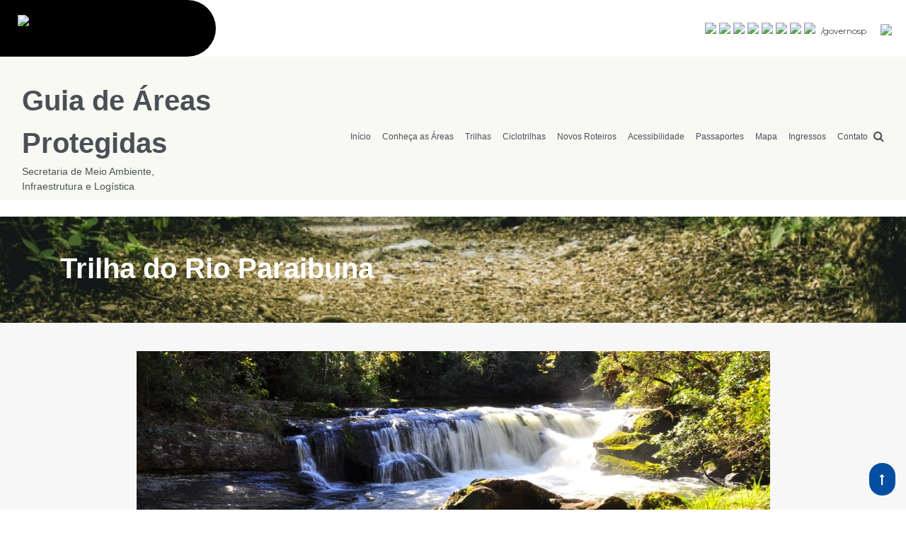

--- FILE ---
content_type: text/html; charset=UTF-8
request_url: https://guiadeareasprotegidas.sp.gov.br/trilha/trilha-do-rio-paraibuna/
body_size: 11701
content:
<!DOCTYPE html>
<html lang="pt-br">
<head class="d-print-none">
<meta name="viewport" content="width=device-width, initial-scale=1, maximum-scale=1" />
    <meta property="og:title" content="Trilha do Rio Paraibuna"/><meta property="og:type" content="article"/><meta property="fb:app_id" content="1910860599205777" /><meta property="og:url" content="https://guiadeareasprotegidas.sp.gov.br/trilha/trilha-do-rio-paraibuna/"/><meta property="og:site_name" content="Trilha | Guia de Áreas Protegidas"/><meta property="og:description" content="Trilha Circular margeando a esquerda do Rio Paraibuna, por entre araucárias. Ótima opção para contemplação da natureza e do Rio Paraibuna, esta trilha é muito utilizada para atividades de educação ambiental com grupos de estudantes que visitam o Núcleo. Possui estrutura com mesas para fazer um piquenique embaixo das lindas araucárias. Boa trilha para observação [&hellip;]"/><meta property="og:image:width" content="1024"/><meta property="og:image:height" content="680"/><meta property="og:image" itemprop="image" content="https://smastr16.blob.core.windows.net/guiadeaps/2021/07/trilhaatrativo_ie235a4dc-51bb-4336-bea2-2d29ccdedb99.jpeg"/><meta name="google-site-verification" content="jUJF8X28gvG_-QpsyQEt2y9gIaha6u6sY7nSf_VWwOg" />    <title>Guia de Áreas Protegidas</title>
     <!--	 Global site tag (gtag.js) - Google Analytics -->
 <script async src="https://www.googletagmanager.com/gtag/js?id=UA-136453015-1"></script>
	<script>
        window.dataLayer = window.dataLayer || [];
        function gtag(){dataLayer.push(arguments);}
        gtag('js', new Date());

        gtag('config', 'UA-136453015-1');
     </script>
        <meta name='robots' content='max-image-preview:large' />

<!-- This site is optimized with the Yoast SEO plugin v11.9 - https://yoast.com/wordpress/plugins/seo/ -->
<link rel="canonical" href="https://guiadeareasprotegidas.sp.gov.br/trilha/trilha-do-rio-paraibuna/" />
<meta property="og:locale" content="pt_BR" />
<meta property="og:type" content="article" />
<meta property="og:title" content="Trilha do Rio Paraibuna - Guia de Áreas Protegidas" />
<meta property="og:description" content="Trilha Circular margeando a esquerda do Rio Paraibuna, por entre araucárias. Ótima opção para contemplação da natureza e do Rio Paraibuna, esta trilha é muito utilizada para atividades de educação ambiental com grupos de estudantes que visitam o Núcleo. Possui estrutura com mesas para fazer um piquenique embaixo das lindas araucárias. Boa trilha para observação &hellip;" />
<meta property="og:url" content="https://guiadeareasprotegidas.sp.gov.br/trilha/trilha-do-rio-paraibuna/" />
<meta property="og:site_name" content="Guia de Áreas Protegidas" />
<meta property="article:section" content="trilha" />
<meta property="og:image" content="https://smastr16.blob.core.windows.net/guiadeaps/2021/07/trilhaatrativo_ie235a4dc-51bb-4336-bea2-2d29ccdedb99.jpeg" />
<meta property="og:image:secure_url" content="https://smastr16.blob.core.windows.net/guiadeaps/2021/07/trilhaatrativo_ie235a4dc-51bb-4336-bea2-2d29ccdedb99.jpeg" />
<meta property="og:image:width" content="1072" />
<meta property="og:image:height" content="712" />
<meta name="twitter:card" content="summary_large_image" />
<meta name="twitter:description" content="Trilha Circular margeando a esquerda do Rio Paraibuna, por entre araucárias. Ótima opção para contemplação da natureza e do Rio Paraibuna, esta trilha é muito utilizada para atividades de educação ambiental com grupos de estudantes que visitam o Núcleo. Possui estrutura com mesas para fazer um piquenique embaixo das lindas araucárias. Boa trilha para observação [&hellip;]" />
<meta name="twitter:title" content="Trilha do Rio Paraibuna - Guia de Áreas Protegidas" />
<meta name="twitter:image" content="https://smastr16.blob.core.windows.net/guiadeaps/2021/07/trilhaatrativo_ie235a4dc-51bb-4336-bea2-2d29ccdedb99.jpeg" />
<script type='application/ld+json' class='yoast-schema-graph yoast-schema-graph--main'>{"@context":"https://schema.org","@graph":[{"@type":"WebSite","@id":"https://guiadeareasprotegidas.sp.gov.br/#website","url":"https://guiadeareasprotegidas.sp.gov.br/","name":"Guia de \u00c1reas Protegidas","publisher":{"@id":"https://guiadeareasprotegidas.sp.gov.br/#/schema/person/d46bc14171619bdf2113414ca9b856f1"},"potentialAction":{"@type":"SearchAction","target":"https://guiadeareasprotegidas.sp.gov.br/?s={search_term_string}","query-input":"required name=search_term_string"}},{"@type":"ImageObject","@id":"https://guiadeareasprotegidas.sp.gov.br/trilha/trilha-do-rio-paraibuna/#primaryimage","url":"https://smastr16.blob.core.windows.net/guiadeaps/2021/07/trilhaatrativo_ie235a4dc-51bb-4336-bea2-2d29ccdedb99.jpeg","width":1072,"height":712},{"@type":"WebPage","@id":"https://guiadeareasprotegidas.sp.gov.br/trilha/trilha-do-rio-paraibuna/#webpage","url":"https://guiadeareasprotegidas.sp.gov.br/trilha/trilha-do-rio-paraibuna/","inLanguage":"pt-BR","name":"Trilha do Rio Paraibuna - Guia de \u00c1reas Protegidas","isPartOf":{"@id":"https://guiadeareasprotegidas.sp.gov.br/#website"},"primaryImageOfPage":{"@id":"https://guiadeareasprotegidas.sp.gov.br/trilha/trilha-do-rio-paraibuna/#primaryimage"},"datePublished":"2024-02-21T14:02:08-03:00","dateModified":"2024-03-26T18:46:32-03:00"}]}</script>
<!-- / Yoast SEO plugin. -->

<link rel='dns-prefetch' href='//code.jquery.com' />
<link rel='dns-prefetch' href='//cdnjs.cloudflare.com' />
<link rel='dns-prefetch' href='//stackpath.bootstrapcdn.com' />
<link rel='dns-prefetch' href='//unpkg.com' />
<!-- This site uses the Google Analytics by MonsterInsights plugin v7.7.1 - Using Analytics tracking - https://www.monsterinsights.com/ -->
<script type="text/javascript" data-cfasync="false">
	var mi_version         = '7.7.1';
	var mi_track_user      = true;
	var mi_no_track_reason = '';
	
	var disableStr = 'ga-disable-UA-128982379-1';

	/* Function to detect opted out users */
	function __gaTrackerIsOptedOut() {
		return document.cookie.indexOf(disableStr + '=true') > -1;
	}

	/* Disable tracking if the opt-out cookie exists. */
	if ( __gaTrackerIsOptedOut() ) {
		window[disableStr] = true;
	}

	/* Opt-out function */
	function __gaTrackerOptout() {
	  document.cookie = disableStr + '=true; expires=Thu, 31 Dec 2099 23:59:59 UTC; path=/';
	  window[disableStr] = true;
	}
	
	if ( mi_track_user ) {
		(function(i,s,o,g,r,a,m){i['GoogleAnalyticsObject']=r;i[r]=i[r]||function(){
			(i[r].q=i[r].q||[]).push(arguments)},i[r].l=1*new Date();a=s.createElement(o),
			m=s.getElementsByTagName(o)[0];a.async=1;a.src=g;m.parentNode.insertBefore(a,m)
		})(window,document,'script','//www.google-analytics.com/analytics.js','__gaTracker');

		__gaTracker('create', 'UA-128982379-1', 'auto');
		__gaTracker('set', 'forceSSL', true);
		__gaTracker('require', 'displayfeatures');
		__gaTracker('send','pageview');
	} else {
		console.log( "" );
		(function() {
			/* https://developers.google.com/analytics/devguides/collection/analyticsjs/ */
			var noopfn = function() {
				return null;
			};
			var noopnullfn = function() {
				return null;
			};
			var Tracker = function() {
				return null;
			};
			var p = Tracker.prototype;
			p.get = noopfn;
			p.set = noopfn;
			p.send = noopfn;
			var __gaTracker = function() {
				var len = arguments.length;
				if ( len === 0 ) {
					return;
				}
				var f = arguments[len-1];
				if ( typeof f !== 'object' || f === null || typeof f.hitCallback !== 'function' ) {
					console.log( 'Not running function __gaTracker(' + arguments[0] + " ....) because you are not being tracked. " + mi_no_track_reason );
					return;
				}
				try {
					f.hitCallback();
				} catch (ex) {

				}
			};
			__gaTracker.create = function() {
				return new Tracker();
			};
			__gaTracker.getByName = noopnullfn;
			__gaTracker.getAll = function() {
				return [];
			};
			__gaTracker.remove = noopfn;
			window['__gaTracker'] = __gaTracker;
					})();
		}
</script>
<!-- / Google Analytics by MonsterInsights -->
<script type="text/javascript">
/* <![CDATA[ */
window._wpemojiSettings = {"baseUrl":"https:\/\/s.w.org\/images\/core\/emoji\/15.0.3\/72x72\/","ext":".png","svgUrl":"https:\/\/s.w.org\/images\/core\/emoji\/15.0.3\/svg\/","svgExt":".svg","source":{"concatemoji":"https:\/\/guiadeareasprotegidas.sp.gov.br\/wp-includes\/js\/wp-emoji-release.min.js?ver=6.5.7"}};
/*! This file is auto-generated */
!function(i,n){var o,s,e;function c(e){try{var t={supportTests:e,timestamp:(new Date).valueOf()};sessionStorage.setItem(o,JSON.stringify(t))}catch(e){}}function p(e,t,n){e.clearRect(0,0,e.canvas.width,e.canvas.height),e.fillText(t,0,0);var t=new Uint32Array(e.getImageData(0,0,e.canvas.width,e.canvas.height).data),r=(e.clearRect(0,0,e.canvas.width,e.canvas.height),e.fillText(n,0,0),new Uint32Array(e.getImageData(0,0,e.canvas.width,e.canvas.height).data));return t.every(function(e,t){return e===r[t]})}function u(e,t,n){switch(t){case"flag":return n(e,"\ud83c\udff3\ufe0f\u200d\u26a7\ufe0f","\ud83c\udff3\ufe0f\u200b\u26a7\ufe0f")?!1:!n(e,"\ud83c\uddfa\ud83c\uddf3","\ud83c\uddfa\u200b\ud83c\uddf3")&&!n(e,"\ud83c\udff4\udb40\udc67\udb40\udc62\udb40\udc65\udb40\udc6e\udb40\udc67\udb40\udc7f","\ud83c\udff4\u200b\udb40\udc67\u200b\udb40\udc62\u200b\udb40\udc65\u200b\udb40\udc6e\u200b\udb40\udc67\u200b\udb40\udc7f");case"emoji":return!n(e,"\ud83d\udc26\u200d\u2b1b","\ud83d\udc26\u200b\u2b1b")}return!1}function f(e,t,n){var r="undefined"!=typeof WorkerGlobalScope&&self instanceof WorkerGlobalScope?new OffscreenCanvas(300,150):i.createElement("canvas"),a=r.getContext("2d",{willReadFrequently:!0}),o=(a.textBaseline="top",a.font="600 32px Arial",{});return e.forEach(function(e){o[e]=t(a,e,n)}),o}function t(e){var t=i.createElement("script");t.src=e,t.defer=!0,i.head.appendChild(t)}"undefined"!=typeof Promise&&(o="wpEmojiSettingsSupports",s=["flag","emoji"],n.supports={everything:!0,everythingExceptFlag:!0},e=new Promise(function(e){i.addEventListener("DOMContentLoaded",e,{once:!0})}),new Promise(function(t){var n=function(){try{var e=JSON.parse(sessionStorage.getItem(o));if("object"==typeof e&&"number"==typeof e.timestamp&&(new Date).valueOf()<e.timestamp+604800&&"object"==typeof e.supportTests)return e.supportTests}catch(e){}return null}();if(!n){if("undefined"!=typeof Worker&&"undefined"!=typeof OffscreenCanvas&&"undefined"!=typeof URL&&URL.createObjectURL&&"undefined"!=typeof Blob)try{var e="postMessage("+f.toString()+"("+[JSON.stringify(s),u.toString(),p.toString()].join(",")+"));",r=new Blob([e],{type:"text/javascript"}),a=new Worker(URL.createObjectURL(r),{name:"wpTestEmojiSupports"});return void(a.onmessage=function(e){c(n=e.data),a.terminate(),t(n)})}catch(e){}c(n=f(s,u,p))}t(n)}).then(function(e){for(var t in e)n.supports[t]=e[t],n.supports.everything=n.supports.everything&&n.supports[t],"flag"!==t&&(n.supports.everythingExceptFlag=n.supports.everythingExceptFlag&&n.supports[t]);n.supports.everythingExceptFlag=n.supports.everythingExceptFlag&&!n.supports.flag,n.DOMReady=!1,n.readyCallback=function(){n.DOMReady=!0}}).then(function(){return e}).then(function(){var e;n.supports.everything||(n.readyCallback(),(e=n.source||{}).concatemoji?t(e.concatemoji):e.wpemoji&&e.twemoji&&(t(e.twemoji),t(e.wpemoji)))}))}((window,document),window._wpemojiSettings);
/* ]]> */
</script>
<style id='wp-emoji-styles-inline-css' type='text/css'>

	img.wp-smiley, img.emoji {
		display: inline !important;
		border: none !important;
		box-shadow: none !important;
		height: 1em !important;
		width: 1em !important;
		margin: 0 0.07em !important;
		vertical-align: -0.1em !important;
		background: none !important;
		padding: 0 !important;
	}
</style>
<link rel='stylesheet' id='wp-block-library-css' href='https://guiadeareasprotegidas.sp.gov.br/wp-includes/css/dist/block-library/style.min.css?ver=6.5.7' type='text/css' media='all' />
<style id='classic-theme-styles-inline-css' type='text/css'>
/*! This file is auto-generated */
.wp-block-button__link{color:#fff;background-color:#32373c;border-radius:9999px;box-shadow:none;text-decoration:none;padding:calc(.667em + 2px) calc(1.333em + 2px);font-size:1.125em}.wp-block-file__button{background:#32373c;color:#fff;text-decoration:none}
</style>
<style id='global-styles-inline-css' type='text/css'>
body{--wp--preset--color--black: #000000;--wp--preset--color--cyan-bluish-gray: #abb8c3;--wp--preset--color--white: #ffffff;--wp--preset--color--pale-pink: #f78da7;--wp--preset--color--vivid-red: #cf2e2e;--wp--preset--color--luminous-vivid-orange: #ff6900;--wp--preset--color--luminous-vivid-amber: #fcb900;--wp--preset--color--light-green-cyan: #7bdcb5;--wp--preset--color--vivid-green-cyan: #00d084;--wp--preset--color--pale-cyan-blue: #8ed1fc;--wp--preset--color--vivid-cyan-blue: #0693e3;--wp--preset--color--vivid-purple: #9b51e0;--wp--preset--gradient--vivid-cyan-blue-to-vivid-purple: linear-gradient(135deg,rgba(6,147,227,1) 0%,rgb(155,81,224) 100%);--wp--preset--gradient--light-green-cyan-to-vivid-green-cyan: linear-gradient(135deg,rgb(122,220,180) 0%,rgb(0,208,130) 100%);--wp--preset--gradient--luminous-vivid-amber-to-luminous-vivid-orange: linear-gradient(135deg,rgba(252,185,0,1) 0%,rgba(255,105,0,1) 100%);--wp--preset--gradient--luminous-vivid-orange-to-vivid-red: linear-gradient(135deg,rgba(255,105,0,1) 0%,rgb(207,46,46) 100%);--wp--preset--gradient--very-light-gray-to-cyan-bluish-gray: linear-gradient(135deg,rgb(238,238,238) 0%,rgb(169,184,195) 100%);--wp--preset--gradient--cool-to-warm-spectrum: linear-gradient(135deg,rgb(74,234,220) 0%,rgb(151,120,209) 20%,rgb(207,42,186) 40%,rgb(238,44,130) 60%,rgb(251,105,98) 80%,rgb(254,248,76) 100%);--wp--preset--gradient--blush-light-purple: linear-gradient(135deg,rgb(255,206,236) 0%,rgb(152,150,240) 100%);--wp--preset--gradient--blush-bordeaux: linear-gradient(135deg,rgb(254,205,165) 0%,rgb(254,45,45) 50%,rgb(107,0,62) 100%);--wp--preset--gradient--luminous-dusk: linear-gradient(135deg,rgb(255,203,112) 0%,rgb(199,81,192) 50%,rgb(65,88,208) 100%);--wp--preset--gradient--pale-ocean: linear-gradient(135deg,rgb(255,245,203) 0%,rgb(182,227,212) 50%,rgb(51,167,181) 100%);--wp--preset--gradient--electric-grass: linear-gradient(135deg,rgb(202,248,128) 0%,rgb(113,206,126) 100%);--wp--preset--gradient--midnight: linear-gradient(135deg,rgb(2,3,129) 0%,rgb(40,116,252) 100%);--wp--preset--font-size--small: 13px;--wp--preset--font-size--medium: 20px;--wp--preset--font-size--large: 36px;--wp--preset--font-size--x-large: 42px;--wp--preset--spacing--20: 0.44rem;--wp--preset--spacing--30: 0.67rem;--wp--preset--spacing--40: 1rem;--wp--preset--spacing--50: 1.5rem;--wp--preset--spacing--60: 2.25rem;--wp--preset--spacing--70: 3.38rem;--wp--preset--spacing--80: 5.06rem;--wp--preset--shadow--natural: 6px 6px 9px rgba(0, 0, 0, 0.2);--wp--preset--shadow--deep: 12px 12px 50px rgba(0, 0, 0, 0.4);--wp--preset--shadow--sharp: 6px 6px 0px rgba(0, 0, 0, 0.2);--wp--preset--shadow--outlined: 6px 6px 0px -3px rgba(255, 255, 255, 1), 6px 6px rgba(0, 0, 0, 1);--wp--preset--shadow--crisp: 6px 6px 0px rgba(0, 0, 0, 1);}:where(.is-layout-flex){gap: 0.5em;}:where(.is-layout-grid){gap: 0.5em;}body .is-layout-flex{display: flex;}body .is-layout-flex{flex-wrap: wrap;align-items: center;}body .is-layout-flex > *{margin: 0;}body .is-layout-grid{display: grid;}body .is-layout-grid > *{margin: 0;}:where(.wp-block-columns.is-layout-flex){gap: 2em;}:where(.wp-block-columns.is-layout-grid){gap: 2em;}:where(.wp-block-post-template.is-layout-flex){gap: 1.25em;}:where(.wp-block-post-template.is-layout-grid){gap: 1.25em;}.has-black-color{color: var(--wp--preset--color--black) !important;}.has-cyan-bluish-gray-color{color: var(--wp--preset--color--cyan-bluish-gray) !important;}.has-white-color{color: var(--wp--preset--color--white) !important;}.has-pale-pink-color{color: var(--wp--preset--color--pale-pink) !important;}.has-vivid-red-color{color: var(--wp--preset--color--vivid-red) !important;}.has-luminous-vivid-orange-color{color: var(--wp--preset--color--luminous-vivid-orange) !important;}.has-luminous-vivid-amber-color{color: var(--wp--preset--color--luminous-vivid-amber) !important;}.has-light-green-cyan-color{color: var(--wp--preset--color--light-green-cyan) !important;}.has-vivid-green-cyan-color{color: var(--wp--preset--color--vivid-green-cyan) !important;}.has-pale-cyan-blue-color{color: var(--wp--preset--color--pale-cyan-blue) !important;}.has-vivid-cyan-blue-color{color: var(--wp--preset--color--vivid-cyan-blue) !important;}.has-vivid-purple-color{color: var(--wp--preset--color--vivid-purple) !important;}.has-black-background-color{background-color: var(--wp--preset--color--black) !important;}.has-cyan-bluish-gray-background-color{background-color: var(--wp--preset--color--cyan-bluish-gray) !important;}.has-white-background-color{background-color: var(--wp--preset--color--white) !important;}.has-pale-pink-background-color{background-color: var(--wp--preset--color--pale-pink) !important;}.has-vivid-red-background-color{background-color: var(--wp--preset--color--vivid-red) !important;}.has-luminous-vivid-orange-background-color{background-color: var(--wp--preset--color--luminous-vivid-orange) !important;}.has-luminous-vivid-amber-background-color{background-color: var(--wp--preset--color--luminous-vivid-amber) !important;}.has-light-green-cyan-background-color{background-color: var(--wp--preset--color--light-green-cyan) !important;}.has-vivid-green-cyan-background-color{background-color: var(--wp--preset--color--vivid-green-cyan) !important;}.has-pale-cyan-blue-background-color{background-color: var(--wp--preset--color--pale-cyan-blue) !important;}.has-vivid-cyan-blue-background-color{background-color: var(--wp--preset--color--vivid-cyan-blue) !important;}.has-vivid-purple-background-color{background-color: var(--wp--preset--color--vivid-purple) !important;}.has-black-border-color{border-color: var(--wp--preset--color--black) !important;}.has-cyan-bluish-gray-border-color{border-color: var(--wp--preset--color--cyan-bluish-gray) !important;}.has-white-border-color{border-color: var(--wp--preset--color--white) !important;}.has-pale-pink-border-color{border-color: var(--wp--preset--color--pale-pink) !important;}.has-vivid-red-border-color{border-color: var(--wp--preset--color--vivid-red) !important;}.has-luminous-vivid-orange-border-color{border-color: var(--wp--preset--color--luminous-vivid-orange) !important;}.has-luminous-vivid-amber-border-color{border-color: var(--wp--preset--color--luminous-vivid-amber) !important;}.has-light-green-cyan-border-color{border-color: var(--wp--preset--color--light-green-cyan) !important;}.has-vivid-green-cyan-border-color{border-color: var(--wp--preset--color--vivid-green-cyan) !important;}.has-pale-cyan-blue-border-color{border-color: var(--wp--preset--color--pale-cyan-blue) !important;}.has-vivid-cyan-blue-border-color{border-color: var(--wp--preset--color--vivid-cyan-blue) !important;}.has-vivid-purple-border-color{border-color: var(--wp--preset--color--vivid-purple) !important;}.has-vivid-cyan-blue-to-vivid-purple-gradient-background{background: var(--wp--preset--gradient--vivid-cyan-blue-to-vivid-purple) !important;}.has-light-green-cyan-to-vivid-green-cyan-gradient-background{background: var(--wp--preset--gradient--light-green-cyan-to-vivid-green-cyan) !important;}.has-luminous-vivid-amber-to-luminous-vivid-orange-gradient-background{background: var(--wp--preset--gradient--luminous-vivid-amber-to-luminous-vivid-orange) !important;}.has-luminous-vivid-orange-to-vivid-red-gradient-background{background: var(--wp--preset--gradient--luminous-vivid-orange-to-vivid-red) !important;}.has-very-light-gray-to-cyan-bluish-gray-gradient-background{background: var(--wp--preset--gradient--very-light-gray-to-cyan-bluish-gray) !important;}.has-cool-to-warm-spectrum-gradient-background{background: var(--wp--preset--gradient--cool-to-warm-spectrum) !important;}.has-blush-light-purple-gradient-background{background: var(--wp--preset--gradient--blush-light-purple) !important;}.has-blush-bordeaux-gradient-background{background: var(--wp--preset--gradient--blush-bordeaux) !important;}.has-luminous-dusk-gradient-background{background: var(--wp--preset--gradient--luminous-dusk) !important;}.has-pale-ocean-gradient-background{background: var(--wp--preset--gradient--pale-ocean) !important;}.has-electric-grass-gradient-background{background: var(--wp--preset--gradient--electric-grass) !important;}.has-midnight-gradient-background{background: var(--wp--preset--gradient--midnight) !important;}.has-small-font-size{font-size: var(--wp--preset--font-size--small) !important;}.has-medium-font-size{font-size: var(--wp--preset--font-size--medium) !important;}.has-large-font-size{font-size: var(--wp--preset--font-size--large) !important;}.has-x-large-font-size{font-size: var(--wp--preset--font-size--x-large) !important;}
.wp-block-navigation a:where(:not(.wp-element-button)){color: inherit;}
:where(.wp-block-post-template.is-layout-flex){gap: 1.25em;}:where(.wp-block-post-template.is-layout-grid){gap: 1.25em;}
:where(.wp-block-columns.is-layout-flex){gap: 2em;}:where(.wp-block-columns.is-layout-grid){gap: 2em;}
.wp-block-pullquote{font-size: 1.5em;line-height: 1.6;}
</style>
<link rel='stylesheet' id='contact-form-7-css' href='https://guiadeareasprotegidas.sp.gov.br/wp-content/plugins/contact-form-7/includes/css/styles.css?ver=5.1.4' type='text/css' media='all' />
<link rel='stylesheet' id='governo-sp-barra-footer-css-css' href='https://guiadeareasprotegidas.sp.gov.br/wp-content/plugins/novabarradogoverno/css/barrafooter.css?ver=1.0' type='text/css' media='all' />
<link rel='stylesheet' id='governo-sp-barra-topo-css-css' href='https://guiadeareasprotegidas.sp.gov.br/wp-content/plugins/novabarradogoverno/css/barratopo.css?ver=1.0' type='text/css' media='all' />
<link rel='stylesheet' id='sma-horizon-bootstrap-css-css' href='https://stackpath.bootstrapcdn.com/bootstrap/4.2.1/css/bootstrap.min.css?ver=4.0.0' type='text/css' media='all' />
<link rel='stylesheet' id='sma-horizon-default-css-css' href='https://guiadeareasprotegidas.sp.gov.br/wp-content/themes/horizon/style.css?ver=1.1.1' type='text/css' media='all' />
<style id='sma-horizon-default-css-inline-css' type='text/css'>

            .footer-content-row h3{
                color: #b6d369 !important;
            }
            .footer-content-row p, .footer-content-row a{
                color: #fff !important;
            }
            .footer-content-row a:hover{
                color: #034EA2 !important;
            }
            .footer-instituicoes{
                border-bottom: 5px solid #fff;
            }

        
</style>
<link rel='stylesheet' id='child-theme-css' href='https://guiadeareasprotegidas.sp.gov.br/wp-content/themes/horizon-gaps/style.css?ver=6.5.7' type='text/css' media='all' />
<link rel='stylesheet' id='sma-horizon-jquery-ui-css-css' href='https://code.jquery.com/ui/1.12.1/themes/base/jquery-ui.css?ver=1.12.1' type='text/css' media='all' />
<link rel='stylesheet' id='sma-horizon-popup-js-css' href='https://guiadeareasprotegidas.sp.gov.br/wp-content/themes/horizon/inc/magnificpopup/magnific-popup.css?ver=1.12.1' type='text/css' media='all' />
<script type="text/javascript" id="monsterinsights-frontend-script-js-extra">
/* <![CDATA[ */
var monsterinsights_frontend = {"js_events_tracking":"true","download_extensions":"doc,exe,js,pdf,ppt,tgz,zip,xls","inbound_paths":"[]","home_url":"https:\/\/guiadeareasprotegidas.sp.gov.br","hash_tracking":"false"};
/* ]]> */
</script>
<script type="text/javascript" src="https://guiadeareasprotegidas.sp.gov.br/wp-content/plugins/google-analytics-for-wordpress/assets/js/frontend.js?ver=7.7.1" id="monsterinsights-frontend-script-js"></script>
<script type="text/javascript" src="https://guiadeareasprotegidas.sp.gov.br/wp-includes/js/jquery/jquery.min.js?ver=3.7.1" id="jquery-core-js"></script>
<script type="text/javascript" src="https://guiadeareasprotegidas.sp.gov.br/wp-includes/js/jquery/jquery-migrate.min.js?ver=3.4.1" id="jquery-migrate-js"></script>
<link rel="https://api.w.org/" href="https://guiadeareasprotegidas.sp.gov.br/wp-json/" /><link rel="EditURI" type="application/rsd+xml" title="RSD" href="https://guiadeareasprotegidas.sp.gov.br/xmlrpc.php?rsd" />
<meta name="generator" content="WordPress 6.5.7" />
<link rel='shortlink' href='https://guiadeareasprotegidas.sp.gov.br/?p=104045' />
<link rel="alternate" type="application/json+oembed" href="https://guiadeareasprotegidas.sp.gov.br/wp-json/oembed/1.0/embed?url=https%3A%2F%2Fguiadeareasprotegidas.sp.gov.br%2Ftrilha%2Ftrilha-do-rio-paraibuna%2F" />
<link rel="alternate" type="text/xml+oembed" href="https://guiadeareasprotegidas.sp.gov.br/wp-json/oembed/1.0/embed?url=https%3A%2F%2Fguiadeareasprotegidas.sp.gov.br%2Ftrilha%2Ftrilha-do-rio-paraibuna%2F&#038;format=xml" />
<link rel="icon" href="https://smastr16.blob.core.windows.net/guiadeaps/2018/11/favicon.png" sizes="32x32" />
<link rel="icon" href="https://smastr16.blob.core.windows.net/guiadeaps/2018/11/favicon.png" sizes="192x192" />
<link rel="apple-touch-icon" href="https://smastr16.blob.core.windows.net/guiadeaps/2018/11/favicon.png" />
<meta name="msapplication-TileImage" content="https://smastr16.blob.core.windows.net/guiadeaps/2018/11/favicon.png" />
		<style type="text/css" id="wp-custom-css">
			.logo-regua li{
	margin-left:42px
}

.header-content.row{
	visibility: hidden;
}

#carouselParceiros .carousel-control-prev{
	background: #62b200;
}


#carouselParceiros .carousel-control-next{
	background: #62b200;
}

.search-button{
	background:none;
}

table td {
    font-size: 14px;
	padding-bottom: 30px;}

.titulo-1,.semil-logo-text{
	width: 400px !important;
	font-size:40px;

}

@media (max-width:600px){
	.semil-logo-text{
	width: 400px !important;
		font-size:30px;
		margin-left:auto !important;
		margin-right:auto !important;
}

}		</style>
		</head>
<body class="trilha-template-default single single-trilha postid-104045 wp-custom-logo">

<section class="govsp-topo">     
        <div id="govsp-topbarGlobal" class="blu-e">
                <div id="topbarGlobal">
                    <div id="topbarLink" class="govsp-black">
                        <div class="govsp-portal">
                            <a href="https://www.saopaulo.sp.gov.br" title="nova guia Site Governo do Estado de São Paulo" target="_blank"><img src="https://saopaulo.sp.gov.br/barra-govsp/img/logo-governo-do-estado-sp.png" alt="logomarca Governo de São Paulo" height="38" class="logo">
                            </a>
                        </div> 
                    </div>
                    <nav class="govsp-navbar govsp-navbar-expand-lg">                    
                        <a class="govsp-social" href="http://bit.ly/govspnozap"><img class="govsp-icon-social" src="https://saopaulo.sp.gov.br/barra-govsp/img/i-whatsapp.png" alt="Whatsapp Governo do Estado de SP"></a>

                        <a class="govsp-social" href="https://www.flickr.com/governosp/"><img class="govsp-icon-social" src="https://saopaulo.sp.gov.br/barra-govsp/img/i-flickr.png" alt="Flickr Governo do Estado de SP"></a>
                                            
                        <a class="govsp-social" href="https://www.linkedin.com/company/governosp/"><img class="govsp-icon-social" src="https://saopaulo.sp.gov.br/barra-govsp/img/i-linkedin.png" alt="Linkedin Governo do Estado de SP"></a>

                        <a class="govsp-social" href="https://www.tiktok.com/@governosp"><img class="govsp-icon-social" src="https://saopaulo.sp.gov.br/barra-govsp/img/i-tiktok.png" alt="TikTok Governo do Estado de SP"></a>                        
                        
                        <a class="govsp-social" href="https://www.youtube.com/governosp/"><img class="govsp-icon-social" src="https://saopaulo.sp.gov.br/barra-govsp/img/i-youtube.png" alt="Youtube Governo do Estado de SP"></a>
                        
                        <a class="govsp-social" href="https://www.twitter.com/governosp/"><img class="govsp-icon-social" src="https://saopaulo.sp.gov.br/barra-govsp/img/i-twitter.png" alt="Twitter Governo do Estado de SP"></a>

                        <a class="govsp-social" href="https://www.instagram.com/governosp/"><img class="govsp-icon-social" src="https://saopaulo.sp.gov.br/barra-govsp/img/i-insta.png" alt="Instagram Governo do Estado de SP"></a>
                        
                        <a class="govsp-social" href="https://www.facebook.com/governosp/"><img class="govsp-icon-social" src="https://saopaulo.sp.gov.br/barra-govsp/img/i-facebook.png" alt="Facebook Governo do Estado de SP"></a>                       
                        
                        <p class="govsp-social">/governosp</p>
                        
                        <a class="govsp-acessibilidade" title="nova guia" href="https://www.saopaulo.sp.gov.br/fale-conosco/comunicar-erros/" target="_blank"><img class="govsp-acessibilidade" src="https://saopaulo.sp.gov.br/barra-govsp/img/i-error-report.png" alt="Comunicar um erro"></a>             
                    </nav>
                </div>
            <button class="govsp-kebab" id="govsp-kebab" aria-expanded="false"><img src="https://saopaulo.sp.gov.br/barra-govsp/img/dots-menu.png" alt="Menu"></button>
            
                    <ul class="govsp-dropdown vs3" id="govsp-dropdown" aria-hidden="true">               
                        
                        <li><a class="govsp-social" role="button" href="http://bit.ly/govspnozap"><img class="govsp-icon-social" src="https://saopaulo.sp.gov.br/barra-govsp/img/i-whatsapp.png" alt="Whatsapp Governo do Estado de SP"></a></li>
                            
                        <li><a class="govsp-social" role="button" href="https://www.flickr.com/governosp/"><img class="govsp-icon-social" src="https://saopaulo.sp.gov.br/barra-govsp/img/i-flickr.png" alt="Flickr Governo do Estado de SP"></a></li>
                      
                      <li><a class="govsp-social" role="button" href="https://www.linkedin.com/company/governosp/"><img class="govsp-icon-social" src="https://saopaulo.sp.gov.br/barra-govsp/img/i-linkedin.png" alt="Linkedin Governo do Estado de SP"></a></li>

                      <li><a class="govsp-social" role="button" href="https://www.tiktok.com/@governosp"><img class="govsp-icon-social" src="https://saopaulo.sp.gov.br/barra-govsp/img/i-tiktok.png" alt="TikTok Governo do Estado de SP"></a></li>

                      <li><a class="govsp-social" role="button" href="https://www.twitter.com/governosp/"><img class="govsp-icon-social" src="https://saopaulo.sp.gov.br/barra-govsp/img/i-twitter.png" alt="Twitter Governo do Estado de SP"></a></li>
                      
                      <li><a class="govsp-social" role="button" href="https://www.youtube.com/governosp/"><img class="govsp-icon-social" src="https://saopaulo.sp.gov.br/barra-govsp/img/i-youtube.png" alt="Youtube Governo do Estado de SP"></a></li> 

                      <li><a class="govsp-social" role="button" href="https://www.instagram.com/governosp/"><img class="govsp-icon-social" src="https://saopaulo.sp.gov.br/barra-govsp/img/i-insta.png" alt="Instagram Governo do Estado de SP"></a></li>
                    
                      <li><a class="govsp-social" role="button" href="https://www.facebook.com/governosp/"><img class="govsp-icon-social" src="https://saopaulo.sp.gov.br/barra-govsp/img/i-facebook.png" alt="Facebook Governo do Estado de SP"></a></li>
                      
                      <li><p class="govsp-social">/governosp</p></li>
                  </ul> 
        </div>
        
        <script src="https://saopaulo.sp.gov.br/barra-govsp/js/script-top-v2.js?vs=3.0"></script>
        <noscript>
          Seu navegador não tem suporte a JavaScript ou está desativado!</noscript>
    </section><header style="background-image: url(https://smastr16.blob.core.windows.net/guiadeaps/2018/10/header-gap-01.jpg);" class="main-header">
    <section class="main-menu menu-minimalista menu-semil mb-4">
    <nav class="navbar navbar-expand-md" role="navigation">
        <div class="container-fluid main-menu-container mt-4">
            <!-- Brand and toggle get grouped for better mobile display -->
            <button class="navbar-toggler" type="button" data-toggle="collapse" data-target="#bs-example-navbar-collapse-1" aria-controls="bs-example-navbar-collapse-1" aria-expanded="false" aria-label="Toggle navigation">
                <span class="navbar-toggler-icon">...</span>
            </button>
            <a class="semil-logo-text text-center text-md-left ml-auto mr-auto "  href="https://guiadeareasprotegidas.sp.gov.br">
                <span class="titulo-1">Guia de Áreas Protegidas</span>
                <br>
                <span class="titulo-2">Secretaria de Meio Ambiente, Infraestrutura e Logística</span>
            </a>

            <div id="bs-example-navbar-collapse-1" class="collapse navbar-collapse"><ul id="menu-principal" class="nav navbar-nav ml-auto"><li itemscope="itemscope" itemtype="https://www.schema.org/SiteNavigationElement" id="menu-item-3824" class="menu-item menu-item-type-post_type menu-item-object-page menu-item-home menu-item-3824 nav-item"><a title="Início" href="https://guiadeareasprotegidas.sp.gov.br/" class="nav-link">Início</a></li>
<li itemscope="itemscope" itemtype="https://www.schema.org/SiteNavigationElement" id="menu-item-3821" class="menu-item menu-item-type-post_type menu-item-object-page menu-item-3821 nav-item"><a title="Conheça as Áreas" href="https://guiadeareasprotegidas.sp.gov.br/conheca-o-guia/" class="nav-link">Conheça as Áreas</a></li>
<li itemscope="itemscope" itemtype="https://www.schema.org/SiteNavigationElement" id="menu-item-31377" class="menu-item menu-item-type-post_type menu-item-object-page menu-item-31377 nav-item"><a title="Trilhas" href="https://guiadeareasprotegidas.sp.gov.br/trilhas-de-sao-paulo/" class="nav-link">Trilhas</a></li>
<li itemscope="itemscope" itemtype="https://www.schema.org/SiteNavigationElement" id="menu-item-95983" class="menu-item menu-item-type-post_type menu-item-object-page menu-item-95983 nav-item"><a title="Ciclotrilhas" href="https://guiadeareasprotegidas.sp.gov.br/ciclorrotas/" class="nav-link">Ciclotrilhas</a></li>
<li itemscope="itemscope" itemtype="https://www.schema.org/SiteNavigationElement" id="menu-item-95988" class="menu-item menu-item-type-post_type menu-item-object-page menu-item-95988 nav-item"><a title="Novos Roteiros" href="https://guiadeareasprotegidas.sp.gov.br/novos-roteiros/" class="nav-link">Novos Roteiros</a></li>
<li itemscope="itemscope" itemtype="https://www.schema.org/SiteNavigationElement" id="menu-item-95989" class="menu-item menu-item-type-post_type menu-item-object-page menu-item-95989 nav-item"><a title="Acessibilidade" href="https://guiadeareasprotegidas.sp.gov.br/acessibilidade/" class="nav-link">Acessibilidade</a></li>
<li itemscope="itemscope" itemtype="https://www.schema.org/SiteNavigationElement" id="menu-item-28467" class="menu-item menu-item-type-post_type menu-item-object-page menu-item-28467 nav-item"><a title="Passaportes" href="https://guiadeareasprotegidas.sp.gov.br/passaportes/" class="nav-link">Passaportes</a></li>
<li itemscope="itemscope" itemtype="https://www.schema.org/SiteNavigationElement" id="menu-item-28468" class="menu-item menu-item-type-post_type menu-item-object-page menu-item-28468 nav-item"><a title="Mapa" href="https://guiadeareasprotegidas.sp.gov.br/mapa/" class="nav-link">Mapa</a></li>
<li itemscope="itemscope" itemtype="https://www.schema.org/SiteNavigationElement" id="menu-item-91476" class="menu-item menu-item-type-post_type menu-item-object-page menu-item-91476 nav-item"><a title="Ingressos" href="https://guiadeareasprotegidas.sp.gov.br/ingressos/" class="nav-link">Ingressos</a></li>
<li itemscope="itemscope" itemtype="https://www.schema.org/SiteNavigationElement" id="menu-item-3820" class="menu-item menu-item-type-post_type menu-item-object-page menu-item-3820 nav-item"><a title="Contato" href="https://guiadeareasprotegidas.sp.gov.br/contato/" class="nav-link">Contato</a></li>
</ul></div>                
            <div style="position:relative;">
                <div class="bg-search search-div">
                    <form action="https://guiadeareasprotegidas.sp.gov.br" method="get" class="mr-15 ml-15 item-secundario">
                        <input id="input-busca" type="text" name="s"  style="margin-top:5px;" class="search-secondary-menu w-100" placeholder="Pesquisar">
                        <input id="submit-busca" type="submit" class="btn submit-secondary-menu w-100" value="Buscar">
                    </form>
                </div>
                <a class="navbar-brand nav-link search-button item-secundario" href="#"><i class="fa fa-search"></i></a> 
            </div>
        </div>
    </nav>
</section></header>

    <section class="breadcrumbs metade-espaco">   
        <section class="breadcrumbs-container container">
                <section class="breadcrumbs-main row">
                <div class="breadcrumbs-content col-12">
                    <div id="crumbs"><a href="https://guiadeareasprotegidas.sp.gov.br"><i class="fa fa-home" style="font-size:18px;"></i></a> &#47; <a href="https://guiadeareasprotegidas.sp.gov.br/trilha/">Trilha</a> &#47; <span class="current">Trilha do Rio Paraibuna</span></div>                </div>
            </section>
        </section>
    </section>
<!--Aparece só em algumas páginas -->
<section class="sub-header">    
    <section class="sub-header-container container">
        <section class="sub-header-content row flex-row-reverse">
            <div class="logo-park col-12 col-md-2 text-center">
                            </div>
            <div class="sub-title col-md-10">
                <h2 class="">Trilha do Rio Paraibuna</h2>
            </div>
        </section>
    </section>
</section>

<!-- Slider principal -->
<section class="bg-f7f7f7 main-slider espaco">
        <section class="container">
        <div class="row">
            <div class="container">
                <div class="slider-img col-12 col-md-10 mx-auto">
                    <div id="carouselSliderIndicators" class="carousel slide" data-ride="carousel">

                        <ol class="carousel-indicators">
            <li data-target="#carouselSliderIndicators" data-slide-to="0" class="active"></li>  
            <li data-target="#carouselSliderIndicators" data-slide-to="1" class=""></li>  
            <li data-target="#carouselSliderIndicators" data-slide-to="2" class=""></li>  
    </ol>
<div class="carousel-inner">
    
    
    <div class="carousel-item active">
        <img class="d-block w-100" src="https://sigam.ambiente.sp.gov.br//sigam3/Repositorio/TRILHAFOTOS/TRILHAAtrativo_Ie235a4dc-51bb-4336-bea2-2d29ccdedb99.jpeg" alt="">
    </div>

    
    <div class="carousel-item ">
        <img class="d-block w-100" src="https://sigam.ambiente.sp.gov.br//sigam3/Repositorio/TRILHAFOTOS/TRILHATrilha_I9e6180ac-fb70-490b-8321-d298688b6854.jpeg" alt="">
    </div>

    
    <div class="carousel-item ">
        <img class="d-block w-100" src="https://sigam.ambiente.sp.gov.br//sigam3/Repositorio/TRILHAFOTOS/TRILHAFlora relevante_I7e4ba476-c837-46d5-a8bf-82aa072b6835.JPG" alt="">
    </div>

    
</div>
                        <a class="carousel-control-prev" href="#carouselSliderIndicators" role="button" data-slide="prev">
                            <span class="carousel-control-prev-icon" aria-hidden="true"></span>
                            <span class="sr-only">Previous</span>
                        </a>
                        <a class="carousel-control-next" href="#carouselSliderIndicators" role="button" data-slide="next">
                            <span class="carousel-control-next-icon" aria-hidden="true"></span>
                            <span class="sr-only">Next</span>
                        </a>
                    </div>
                </div>
            </div>
        </div>
    </section>
</section>
<section class="main-content ficha-trilha container padding-fix">
    <!-- Conteudo do Unidade de Conservação -->
    <article class="main-park container">
        <section class="main-content row">

            <section class="main-info col-md-8 espaco">
                <section class="row">
                    <div class="col-12 metade-espaco">
                        <h3 class="sem-barra text-uppercase">Dados Técnicos</h3>
                    </div>
                    <div class="col-12">
                        <p><strong class='plabel-verde'>LOCAL: </strong><a href='https://guiadeareasprotegidas.sp.gov.br/ap/parque-estadual-serra-do-mar-nucleo-cunha/'>Parque Estadual Serra do Mar - Núcleo Cunha</a></p><p><strong class='plabel-verde'>EXTENSÃO: </strong>De 1 a 2 km</p><p><strong class='plabel-verde'>PERFIL ALTITUDINAL: </strong>De 976 até 1000 metros</p><p><strong class='plabel-verde'>PERCURSO: </strong>Até 1h</p><p><strong class='plabel-verde'>DIFICULDADE: </strong>Fácil</p><p><strong class='plabel-verde'>MONITORIA: </strong>Autoguiada</p><p><strong class='plabel-verde'>CARACTERISTICAS AMBIENTAIS: </strong>| Floresta Ombrófila Densa Montana | Floresta Ombrófila Densa Altomontana </p><p><strong class='plabel-verde'>DESCRIÇÃO: </strong>Trilha Circular margeando a esquerda do Rio Paraibuna, por entre araucárias. Ótima opção para contemplação da natureza e do Rio Paraibuna, esta trilha é muito utilizada para atividades de educação ambiental com grupos de estudantes que visitam o Núcleo. Possui estrutura com mesas para fazer um piquenique embaixo das lindas araucárias. Boa trilha para observação de aves.</p>                    </div>
                </section>
            </section>

            <aside class="sidebar container espaco col-md-4">
                <section class="row">
                    <div class="col-12 metade-espaco">
                        <h3 class="sem-barra text-uppercase">Endereço</h3>
                    </div>
                    <div class="col-12">
                        <p><strong class='plabel-verde'>ENDEREÇO: </strong>Estrada Municipal do Bairro do Paraibuna, km 20</p><p><strong class='plabel-verde'>BAIRRO: </strong>Paraibuna</p><p><strong class='plabel-verde'>MUNICÍPIO: </strong>CUNHA</p><p><strong class='plabel-verde'>TELEFONE: </strong>12 3111-2353</p><p><strong class='plabel-verde'>CELULAR: </strong>12 31111-818</p><p><strong class='plabel-verde'>EMAIL: </strong>pesm.cunha@fflorestal.sp.gov.br</p><p><strong class='plabel-verde'>DISTÂNCIA CIDADE/PARQUE: </strong>De 25 a 30 km</p><p><strong class='plabel-verde'>ACESSO: </strong>Centro de Visitantes do Núcleo Cunha</p>                    </div>
                    <div class="col-12 metade-espaco">
                                            </div>
                </section>
            </aside>

                        <section class="container espaco">
                <section class="row">
                    <div class="col-12">
                        <h3 class="sem-barra metade-espaco  text-uppercase">AGENDAMENTO</h3>
                    </div>
                    <div class="col-12">
                        <p><strong class='plabel-verde'>COMO AGENDAR: </strong>Na sede;Online;</p><p><strong class='plabel-verde'>HORÁRIO DA TRILHA: </strong>08:00 - 15:00 - qua a dom</p><p><strong class='plabel-verde'>HORÁRIO DA UNIDADE: </strong>08:00 - 17:00 - qua a dom</p><p><strong class='plabel-verde'>LIMITAÇÃO DE USUÁRIOS: </strong>Não há</p>                    </div>
                </section>
            </section>
            
                        <section class="container">
                <section class="row">
                    <div class="col-12">
                        <div class="row">
                            <div class="col-12 metade-espaco">
                                <h3 class="sem-barra text-uppercase">Atributos</h3>
                            </div>
                            
                                <div class="col espaco">
                                    <div class="barra-verde-titulo espaco text-center">
                                        <h3>INFRAESTRUTURA</h3>
                                    </div>
                                    <div class="col-md-12">
                                        <div class=" d-flex  align-items-center quarto-espaco"><img class='' src='https://sigam.ambiente.sp.gov.br/sigam3/imagens/SigamSitesIcons/ICON_INFRA_PONTE.png' alt='Ponte'><p class='icon-text'>Ponte</p></div><div class=" d-flex  align-items-center quarto-espaco"><img class='' src='https://sigam.ambiente.sp.gov.br/sigam3/imagens/SigamSitesIcons/ICON_INFRA_PINGUELA.png' alt='Pinguela'><p class='icon-text'>Pinguela</p></div><div class=" d-flex  align-items-center quarto-espaco"><img class='' src='https://sigam.ambiente.sp.gov.br/sigam3/imagens/SigamSitesIcons/ICON_INFRA_AREADESCANSO.png' alt='Área de Descanso / Banco'><p class='icon-text'>Área de Descanso / Banco</p></div><div class=" d-flex  align-items-center quarto-espaco"><img class='' src='https://sigam.ambiente.sp.gov.br/sigam3/imagens/SigamSitesIcons/ICON_INFRA_AREALANCHE.png' alt='Área Para Lanche'><p class='icon-text'>Área Para Lanche</p></div>
                                    </div>
                                </div>
                                                                                        <div class="col espaco">
                                    <div class="barra-verde-titulo espaco text-center ">
                                        <h3 class="text-uppercase">ATRATIVOS</h3>
                                    </div>
                                    <div class="col-md-12">
                                        <div class=" d-flex  align-items-center quarto-espaco"><img class='' src='https://sigam.ambiente.sp.gov.br/sigam3/imagens/SigamSitesIcons/ICON_ATRAT_RIO.png' alt='Rio (para contemplação)'><p class='icon-text'>Rio (para contemplação)</p></div><div class=" d-flex  align-items-center quarto-espaco"><img class='' src='https://sigam.ambiente.sp.gov.br/sigam3/imagens/SigamSitesIcons/ICON_ATRAT_CACHOEIRA.png' alt='Cachoeira'><p class='icon-text'>Cachoeira</p></div><div class=" d-flex  align-items-center quarto-espaco"><img class='' src='https://sigam.ambiente.sp.gov.br/sigam3/imagens/SigamSitesIcons/ICON_ATRAT_ARVORESCENTENARIAS.png' alt='Árvores Centenárias'><p class='icon-text'>Árvores Centenárias</p></div><div class=" d-flex  align-items-center quarto-espaco"><img class='' src='https://sigam.ambiente.sp.gov.br/sigam3/imagens/SigamSitesIcons/ICON_ATRAT_LAGO.png' alt='Lago (para contemplação)'><p class='icon-text'>Lago (para contemplação)</p></div><div class=" d-flex  align-items-center quarto-espaco"><img class='' src='https://sigam.ambiente.sp.gov.br/sigam3/imagens/SigamSitesIcons/ICON_ATRAT_PLAYGROUND.png' alt='Playground'><p class='icon-text'>Playground</p></div><div class=" d-flex  align-items-center quarto-espaco"><img class='' src='https://sigam.ambiente.sp.gov.br/sigam3/imagens/SigamSitesIcons/ICON_ATRAT_TRILHA.png' alt='Trilha'><p class='icon-text'>Trilha</p></div><div class=" d-flex  align-items-center quarto-espaco"><img class='' src='https://sigam.ambiente.sp.gov.br/sigam3/imagens/SigamSitesIcons/ICON_ATRAT_VEGETACAO.png' alt='Vegetação'><p class='icon-text'>Vegetação</p></div>                                    </div>
                                </div>
                                                                                        <div class="col espaco">
                                    <div class="barra-verde-titulo  espaco text-center">
                                        <h3 class="text-uppercase">ATIVIDADES</h3>
                                    </div>
                                    <div class="col-md-12">
                                        <div class=" d-flex  align-items-center quarto-espaco"><img class='' src='https://sigam.ambiente.sp.gov.br/sigam3/imagens/SigamSitesIcons/ICON_ATIV_OBSAVES.png' alt='Observação de Aves'><p class='icon-text'>Observação de Aves</p></div><div class=" d-flex  align-items-center quarto-espaco"><img class='' src='https://sigam.ambiente.sp.gov.br/sigam3/imagens/SigamSitesIcons/ICON_ATIV_OBSFAUNA.png' alt='Observação de Fauna'><p class='icon-text'>Observação de Fauna</p></div><div class=" d-flex  align-items-center quarto-espaco"><img class='' src='https://sigam.ambiente.sp.gov.br/sigam3/imagens/SigamSitesIcons/ICON_ATIV_OBSFLORA.png' alt='Observação de Flora'><p class='icon-text'>Observação de Flora</p></div><div class=" d-flex  align-items-center quarto-espaco"><img class='' src='https://sigam.ambiente.sp.gov.br/sigam3/imagens/SigamSitesIcons/ICON_ATIV_PERMNADAR.png' alt='Permitido Nadar'><p class='icon-text'>Permitido Nadar</p></div>                                    </div>
                                </div>
                            
                        </div>
                    </div>
                </section>
            </section>
                        

        </section>
    </article>
</section>


    <footer class="main-footer" style="background:#2b2c28;">
        <section class="footer-content parallax-bg">
            
        </section>
        <a id="back-to-top" href="#top"><i class="fa fa-long-arrow-up"></i></a>
        <section class="bg-white">
            <section class="container ">
                <section class="row flex-row-reverse footer-copyright-row">
                    <div class="col-md-12 footer-address">
                        <p class="text-center">+55 11 3133-3000 | Av. Professor Frederico Hermann Junior, 345 | Alto de Pinheiros - CEP 05459-900 - São Paulo</p>
                    </div>
                    <div class="col-12 col-md-12 text-center footer-site">
                        <p>2026 | Secretaria de Meio Ambiente, Infraestrutura e Logística</p>
                    </div>
                    <div class="col-12 text-center footer-social">
                        
                                                <a href="https://twitter.com/semilsp" target="_blank"><i class="fa fa-twitter"></i></a>
                                                                            <a href="https://www.facebook.com/semilsp" target="_blank"><i class="fa fa-facebook"></i></a>
                                                                            <a href="https://www.instagram.com/semilsp/" target="_blank"><i class="fa fa-instagram"></i></a>
                        
                                                    <a href="https://www.youtube.com/@semilsp" target="_blank"><i class="fa fa-youtube"></i></a>
                                            </div>
                </section>
            </section>
        </section>    </footer>
    <section id="govsp-rodape" class="border-top">
    <div class="container">
        <div class="linha-botoes">
            <div class="coluna-4">
                <a href="https://www.ouvidoria.sp.gov.br/Portal/Default.aspx" class="btn btn-model">Ouvidoria</a>
            </div>

            <div class="coluna-4">
                <a href="http://www.transparencia.sp.gov.br/" class="btn btn-model">Transparência</a>
            </div>

            <div class="coluna-4">
                <a href="http://www.sic.sp.gov.br/" class="btn btn-model">SIC</a>
            </div>
        </div>
    </div>

    <div class="container rodape mt-4">
        <div class="logo-rodape">
            <a href="https://www.saopaulo.sp.gov.br/">
                <img src="https://www.saopaulo.sp.gov.br/barra-govsp/img/logo-rodape-governo-do-estado-sp.png" alt="site do Governo de São Paulo" width="206" height="38">
            </a>
        </div>
    </div>
</section><script type="text/javascript" id="contact-form-7-js-extra">
/* <![CDATA[ */
var wpcf7 = {"apiSettings":{"root":"https:\/\/guiadeareasprotegidas.sp.gov.br\/wp-json\/contact-form-7\/v1","namespace":"contact-form-7\/v1"}};
/* ]]> */
</script>
<script type="text/javascript" src="https://guiadeareasprotegidas.sp.gov.br/wp-content/plugins/contact-form-7/includes/js/scripts.js?ver=5.1.4" id="contact-form-7-js"></script>
<script type="text/javascript" src="https://guiadeareasprotegidas.sp.gov.br/wp-content/plugins/novabarradogoverno/js/barratopo.js?ver=1.0" id="governo-sp-barra-js-js"></script>
<script type="text/javascript" src="https://code.jquery.com/jquery-3.2.1.min.js?ver=3.2.1" id="sma-horizon-bootstrap-jquery-js"></script>
<script type="text/javascript" src="https://cdnjs.cloudflare.com/ajax/libs/popper.js/1.12.9/umd/popper.min.js?ver=1.12.9" id="sma-horizon-bootstrap-jquery-popper-js"></script>
<script type="text/javascript" src="https://code.jquery.com/ui/1.12.0/jquery-ui.min.js?ver=1.12.0" id="sma-horizon-datepicker-jquery-js"></script>
<script type="text/javascript" src="https://stackpath.bootstrapcdn.com/bootstrap/4.2.1/js/bootstrap.min.js?ver=4.0.0" id="sma-horizon-bootstrap-js-js"></script>
<script type="text/javascript" src="https://unpkg.com/masonry-layout@4/dist/masonry.pkgd.min.js?ver=4.0.0" id="sma-horizon-masonry-js-js"></script>
<script type="text/javascript" src="https://guiadeareasprotegidas.sp.gov.br/wp-content/themes/horizon/inc/magnificpopup/jquery.magnific-popup.min.js?ver=1.0.0" id="sma-horizon-popup-js-js"></script>
<script type="text/javascript" src="https://guiadeareasprotegidas.sp.gov.br/wp-content/themes/horizon/js/script.js?ver=1.0.0" id="sma-horizon-horizon-js-js"></script>
<script type="text/javascript" src="https://guiadeareasprotegidas.sp.gov.br/wp-content/themes/horizon/js/sticky.js?ver=1.0.0" id="sma-horizon-sticky-js-js"></script>
</body>
</html>

--- FILE ---
content_type: text/css
request_url: https://guiadeareasprotegidas.sp.gov.br/wp-content/plugins/novabarradogoverno/css/barratopo.css?ver=1.0
body_size: 2657
content:
@import url(https://fonts.googleapis.com/css2?family=Montserrat:wght@400;500;600&display=swap);

.govsp-blue {
  background: #034ea2
}

.govsp-black {
  background: #000
}

.govsp-gray {
  background: #4d4d4f
}

.govsp-white {
  background: #fff
}

img.govsp-icon-social:hover {
  filter: drop-shadow(1);
  box-shadow: inset 0 0 0 20px #e6e4e4;
  border-radius: 3px
}

.govsp-link:hover {
  background: #444 !important;
  color: #fff;
  border-color: #444;
  text-decoration: none !important
}

.govsp-link.digital:hover {
  background: #808080 !important;
  color: #fff !important;
  text-decoration: none !important
}

p.govsp-social {
  color: #444;
  font-size: 12px !important;
  margin-top: 0;
  height: 0;
  padding-right: 20px;
  margin-bottom: 10px;
  padding-left: 8px;
  display: flex
}

div#separador-nav {
  background-color: gray;
  margin: 0 25px 0 10px;
  height: 25px;
  width: 1px !important
}

::-moz-selection {
  background: #666;
  text-shadow: none;
  color: #fff
}

::selection {
  background: #666;
  text-shadow: none;
  color: #fff
}

.govsp-link {
  font-size: 12px;
  color: gray;
  border: 1px solid;
  border-radius: 16px;
  padding: 6px 10px;
  margin-right: 80px;
  text-decoration: none
}

.govsp-link.digital {
  font-size: 14px;
  color: #000;
  padding: 3px 10px;
  font-weight: 500
}

@media only screen {
  #govsp-topbarGlobal {
      width: 100%;
      display: block;
      box-sizing: border-box;
      z-index: 0;
      position: relative
  }

  #govsp-topbarGlobal * {
      box-sizing: border-box;
      font-family: 'Montserrat', verdana, sans-serif
  }

  #govsp-topbarGlobal.blu-e {
      background-color: #fff
  }

  #govsp-topbarGlobal.gre-y {
      background-color: #ccc
  }

  #govsp-topbarGlobal.yello-w {
      background-color: #fc0
  }

  #govsp-topbarGlobal.re-d {
      background-color: red
  }

  #govsp-topbarGlobal.blac-k {
      background-color: #11161d
  }

  #govsp-topbarGlobal #topbarGlobal {
      width: 100%;
      max-width: 968px;
      margin: auto;
      font-size: 0;
      text-align: right
  }

  #govsp-topbarGlobal #topbarLink {
      font-size: 20px;
      font-weight: 700;
      width: auto;
      text-align: left
  }

  #govsp-topbarGlobal #topbarLink a {
      text-decoration: none;
      padding: 5px
  }

  #govsp-topbarGlobal #topbarLink a:active, #govsp-topbarGlobal #topbarLink a:visited {
      color: inherit
  }

  #govsp-topbarGlobal #topbarLink a:hover {
      cursor: pointer;
      text-decoration: underline
  }

  #govsp-topbarGlobal.blac-k #topbarLink a, #govsp-topbarGlobal.blu-e #topbarLink a, #govsp-topbarGlobal.re-d #topbarLink a {
      color: #fff
  }

  #govsp-topbarGlobal.blac-k #topbarLink a, #govsp-topbarGlobal.re-d #topbarLink a, #govsp-topbarGlobal.whit-e #topbarLink a {
      color: #000
  }

  #govsp-topbarGlobal.gre-y #topbarLink a, #govsp-topbarGlobal.yello-w #topbarLink a {
      color: #000
  }

  #govsp-topbarGlobal #topbarMenu, #govsp-topbarGlobal #topbarOpen {
      font-size: 13px;
      color: #fff;
      padding: 0;
      margin: 0
  }

  #govsp-topbarGlobal #topbarMenu li, #govsp-topbarGlobal #topbarOpen li {
      display: block
  }

  #govsp-topbarGlobal #topbarMenu br+li, #govsp-topbarGlobal #topbarOpen br+li {
      padding: 4px 8px;
      margin-top: -8px;
      cursor: default;
      font-weight: 700
  }

  #govsp-topbarGlobal #topbarMenu a, #govsp-topbarGlobal #topbarOpen a {
      display: block;
      width: 100%;
      color: #fff;
      text-decoration: none;
      line-height: 1.3;
      padding: 4px 8px
  }

  #govsp-topbarGlobal #topbarMenu a:hover, #govsp-topbarGlobal #topbarOpen a:hover {
      background-color: rgba(166, 166, 166, .6)
  }

  #govsp-topbarGlobal #topbarOpen>li {
      position: relative;
      margin: 0 10px 0 0
  }

  #govsp-topbarGlobal #topbarOpen>li span {
      font-size: 22px;
      line-height: 0;
      font-weight: 400;
      display: inline-block;
      vertical-align: text-top;
      margin-top: 4px;
      width: 13px
  }

  #govsp-topbarGlobal #topbarOpen.topbarOpening #topbarMenu {
      display: block !important
  }

  #govsp-topbarGlobal #topbarMenu {
      margin-left: 0;
      overflow-y: auto;
      position: absolute;
      left: 0;
      height: 450px;
      width: 350px;
      text-align: left;
      background-color: #999;
      background: -webkit-gradient(linear, left top, left bottom, from(#999), to(#11161d));
      background: -webkit-linear-gradient(top, #999, #11161d);
      background: -moz-linear-gradient(top, #999, #11161d);
      background: -ms-linear-gradient(top, #999, #11161d);
      background: -o-linear-gradient(top, #999, #11161d);
      background: linear-gradient(to bottom, #999, #11161d);
      border-radius: 0 10px 10px 0
  }

  #govsp-topbarGlobal #topbarMenu::-webkit-scrollbar-track {
      -webkit-box-shadow: inset 0 0 6px rgba(0, 0, 0, .3);
      border-radius: 10px;
      background-color: #a6a6a6
  }

  #govsp-topbarGlobal #topbarMenu::-webkit-scrollbar {
      width: 10px;
      border-radius: 10px;
      background-color: #f2f2f2
  }

  #govsp-topbarGlobal #topbarMenu::-webkit-scrollbar-thumb {
      background-color: #d9d9d9
  }
}

@media only screen and (max-width: 968px) {
  #govsp-topbarGlobal #topbarMenu {
      left: inherit;
      right: 0
  }

  #govsp-topbarGlobal #topbarLink {
      width: 47%
  }
}

@media only screen and (min-width: 768px) {
  #govsp-topbarGlobal {
      padding: 0
  }

  #govsp-topbarGlobal #topbarGlobal {
      min-width: 84px;
      min-height: 80px
  }

  #govsp-topbarGlobal #topbarLink, #govsp-topbarGlobal #topbarLogo, #govsp-topbarGlobal #topbarOpen {
      display: inline-block;
      vertical-align: middle
  }

  #govsp-topbarGlobal #topbarLogo {
      background-repeat: no-repeat;
      min-width: 84px;
      min-height: 60px;
      background-position: center right;
      padding: 16.5px 0;
      width: 18%
  }
}

@media only screen and (max-width: 480px) {
  #govsp-topbarGlobal #topbarLink.govsp-blue {
      padding: 20px 16px 0 2% !important
  }
}

@media only screen and (max-width: 460px) {
  a.govsp-link {
      margin-right: 10px
  }

  a.govsp-link:hover {
      background: #444 !important;
      text-decoration: none !important
  }
}

@media only screen and (max-width: 400px) {
  a.govsp-link {
      margin-left: 10px;
      margin-right: 10px
  }

  a.govsp-link:hover {
      background: #444 !important;
      text-decoration: none !important
  }

  .govsp-portal {
      font-size: 16px;
      margin-top: 4px
  }
}

@media only screen and (min-width: 768px) {
  .govsp-kebab {
      display: none
  }
  
  .govsp-dropdown.govsp-active {
      display: none !important;
      visibility: hidden !important;
  }

  div#govsp-topbarGlobal div#topbarGlobal {
      max-width: 100% !important;
      display: flex;
      position: relative;
      justify-content: flex-end;
      border: none
  }

  div#govsp-topbarGlobal div#topbarGlobal #topbarLink {
      position: absolute;
      width: 305px;
      height: 80px;
      top: 0;
      left: 0;
      padding: 16px 0 20px 20px;
      border-radius: 0 50px 50px 0
  }

  .govsp-portal {
      display: flex;
      flex-direction: column;
      align-items: center;
      padding: 0;
      margin: 0 auto
  }

}

@media only screen and (max-width: 768px) {
  .govsp-navbar .govsp-navbar-expand-lg {
      display: none !important;
  }

  .govsp-social {
      margin-top: 8px;
      margin-right: 2px
  }

  .govsp-link.digital {
      font-size: 10px
  }

  .govsp-social img {
      width: 30px;
      max-width: 100%;
  }

  .govsp-link {
      font-size: 10px;
      color: #444;
      border: 1px solid;
      border-radius: 16px;
      padding: 6px 10px;
      margin-top: 10px;
      margin-left: 20px
  }

  .govsp-portal img {
      max-width: 209px
  }

  .govsp-link.digital {
      margin-right: 18px !important;
      padding: 0 10px
  }

  a.govsp-link.digital {
      height: 25px;
      display: flex;
      align-items: center;
      justify-content: center
  }

  #govsp-topbarGlobal #topbarLink.govsp-black, #govsp-topbarGlobal #topbarLink.govsp-blue, #govsp-topbarGlobal #topbarLink.govsp-gray, #govsp-topbarGlobal #topbarLink.govsp-white {
      width: 76%;
      text-align: left
  }

  nav.govsp-navbar.govsp-navbar-expand-lg {
      display: none
  }

  div#govsp-topbarGlobal {
      border-bottom: 0
  }

  .govsp-kebab {
      cursor: pointer;
      position: absolute;
      display: inline-block;
      box-sizing: border-box;
      padding: 0;
      float: right;
      top: 20px;
      right: 10px;
      width: 40px;
      display: flex;
      align-items: center;
      justify-content: center;
      height: 40px;
      background: transparent!important;
      border: none;
      border-radius: 1px;
  }

  .govsp-kebab.govsp-active {
      display: inline-flex;
  }

  .govsp-kebab.govsp-active img {
      transform: rotate(90deg);
  }
}

.govsp-kebab figure {
  width: 6px;
  height: 6px;
  border-radius: 5px;
  background: #444;
  margin: 3px 0
}

.govsp-middle {
  transform: scale(1);
  position: relative;
  box-shadow: 0 .1px .1px 0 rgba(0, 0, 0, .16), 0 .1px .3px 0 rgba(0, 0, 0, .12);
  -webkit-filter: blur(.1px);
  filter: blur(.1px)
}

.govsp-middle.govsp-active {
  margin-right: 3px;
  padding-left: 3px;
  padding-right: 3px;
  box-shadow: 0 .1px .1px 0 rgba(0, 0, 0, .16), 0 .1px .3px 0 rgba(0, 0, 0, .12)
}

.govsp-cross {
  position: absolute;
  top: 50%;
  left: 50%;
  transform: translate(-50%, -50%) scale(0);
  margin-top: -1px;
  font-family: Nunito, sans-serif;
  color: #fff;
  transition: all .2s cubic-bezier(.72, 1.2, .71, .72);
  font-size: 22px;
  user-select: none
}

.govsp-cross.govsp-active {
  transform: translate(-50%, -50%) scale(1);
  transition: all .15s cubic-bezier(.32, 2.04, .85, .54)
}

.govsp-dropdown {
  position: relative;
  width: 100%;
  padding: 0 0 10px;
  border-bottom: solid 1px #444;
  transform: scale(0);
  display: none;
  visibility: hidden;
}

.govsp-dropdown li {
  display: block
}

.govsp-dropdown li a, .govsp-dropdown li p {
  display: inline-block;
  white-space: pre;
  box-sizing: border-box
}

.govsp-dropdown li a:hover {
  background: #ebebeb
}

.govsp-dropdown:hover ul {
  transform: scale(1)
}

.govsp-dropdown.govsp-active {
  padding-top: 0;
  display: inline-flex;
  visibility: visible;
  transform: scale(1);
  transition: all .25s cubic-bezier(.5, 1.8, .9, .8);
  background: #fff;
}

@media (min-width: 992px) {
  .govsp-navbar-expand-lg {
      -ms-flex-flow: row nowrap;
      flex-flow: row nowrap;
      -ms-flex-pack: start;
      justify-content: flex-start
  }
}

.govsp-navbar {
  position: relative;
  display: -ms-flexbox;
  display: flex;
  -ms-flex-wrap: wrap;
  flex-wrap: wrap;
  -ms-flex-align: center;
  align-items: center;
  -ms-flex-pack: justify;
  justify-content: space-between;
  padding: 1.3rem 1rem
}

ul.govsp-dropdown.govsp-active.hide-dropdown {
  display: none
}

.govsp-acessibilidade {
  margin-right: 2px;
  margin-top: 2px
}

a.govsph-pasta {
  padding: 0 !important
}

a.govsph-pasta:hover {
  text-decoration: none !important
}

@media (max-width: 798px) {
  .govsp-portal {
      border-radius: 0 50px 50px 0;
      margin: 0 auto;
  }

  .govsp-black {
      border-radius: 0 50px 50px 0 !important;
      height: 80px;
      display: flex;
      align-items: center;
      padding-left: 0
  }

  p.govsp-social {
      margin: 2px;
  }
}

@media (max-width: 980px) {
  .govsp-link {
      margin-right: 0
  }
}

#topbarGlobal.govsp-active {
  height: 80px;
}

.govsp-dropdown.govsp-active li:last-child {
  display: none;
  visibility: hidden;
}

.govsp-topo * {
  color: #000;
}

.govsp-topo a.govsp-social {
  margin-left: 4px;
  border-radius: 1px;
}

.govsp-topo .govsp-acessibilidade {
  margin-right: 2px;
  margin-top: 2px;
  border-radius: 1px;
}

.govsp-topo a:focus-visible,
.govsp-topo button:focus-visible {
  outline-offset: 2px;
  outline: 2px solid;
  outline-color: currentColor;
}

.govsp-topo #govsp-topbarGlobal.blac-k #topbarLink a,
.govsp-topo #govsp-topbarGlobal.blu-e #topbarLink a,
.govsp-topo #govsp-topbarGlobal.re-d #topbarLink a {
  color: #fff;
  display: block;
  border-radius: 2px;
}

--- FILE ---
content_type: text/css
request_url: https://guiadeareasprotegidas.sp.gov.br/wp-content/themes/horizon-gaps/style.css?ver=6.5.7
body_size: 5747
content:
/*
 Theme Name:   Horizon GAPS
 Theme URI:    https://ambiente.sp.gov.br/educacaoambiental/
 Description:  Horizon Gaps Theme
 Author:       Globalweb
 Template:     horizon
 Version:      1.0.0
 License:      GNU General Public License v2 or later
 License URI:  http://www.gnu.org/licenses/gpl-2.0.html
 Text Domain:  horizon-gaps
*/
@import url('https://fonts.googleapis.com/css?family=Playfair+Display|Roboto|Roboto+Condensed');
@import url('https://cdnjs.cloudflare.com/ajax/libs/font-awesome/4.7.0/css/font-awesome.min.css');

body{
    font-family: Verdana,Geneva,sans-serif;
}

p{
    font-family: Verdana,Geneva,sans-serif;
    font-size:14px;
    margin-bottom:10px;
    color: #464547;
}

a{
    color: #034ea2;
}

.container .row.altespaco47 h1, section .container h1{
    font-family: Verdana,Geneva,sans-serif;
    font-size: 34px;
}

a:hover{
    color: #464547;
}

aside p {
    margin-bottom: 10px;
}

aside h3{
    font-size: 26px;
}

aside ul,aside ul li,aside li{
    text-decoration: none;
    list-style: none;
}

.sidebar-restricao-content{
    float:left;
}

.info-btn{
    padding: 15px !important;
}

.carousel.slide img{
    max-height: 485px;
}

.main-header{
    background-image: url("./img/header1.jpeg");
    background-repeat: no-repeat;
    background-position: center;
    background-size: cover;
}

.header-content{
    padding:39px 0px 45px 0px;
}

.header-content h1{
    font-family: 'Playfair Display', serif;
}


.logo-img{
    /* background-color: rgb(120, 0, 0); */
    
}
.logo-img img{
    /* background-color: rgb(120, 0, 0); */
    /* max-width: 150px; */
    max-width: 109px;
    padding: 0;
}

.primary-title{
    font-family: 'Playfair Display', serif;
    color: rgb(255, 255, 255);
    border-left: 5px solid white;
    /* Mobile */
    /* color: rgb(255, 255, 255);
    text-align: center; */
}

.primary-title h1 span.guia-espaco{
    line-height: .8;
    margin-left: 60px;
}

.primary-title h1 span.areasp-espaco{
    margin-left: 0px;
    text-transform: uppercase;
    font-size: 60px;
}


 .main-menu{
    background-color: #000;
    font-size: 14px;
}

.icon-navbar-brand{
    width: 30px;
    font-size: 14px;
}

nav.navbar.navbar-expand-md.navbar-dark{
    padding-top: 0px;
    padding-bottom: 0px;
}

.main-menu-container a,a.nav-link{
    color: white !important;
}

.menu-content{
    /* background-color: rgb(150, 0, 0); */
    color: rgb(255, 255, 255);
}

#menu-site-principal{

}

.dropdown-menu{
    border-radius: 0;
    background: #464547;
    padding: 0px;
}

.dropdown-item{
    padding: 10px;
}

.dropdown-item a:hover{
    background-color: #034ea2;
}

.dropdown-menu a:hover,.dropdown-item:focus,.dropdown-menu:focus{
    background-color: #034ea2;
    color: white;
}

.dropdown-menu a{
    color: white;
}

 #bs-example-navbar-collapse-1>#menu-site-principal>li>a{
    padding-top: 15px;
    padding-bottom: 15px;
    padding-right: 7px;
    color: rgb(247, 247, 247);
    font-size: 14px;
    font-family: Verdana,Geneva,sans-serif;
    background: #034ea2;
    
} 

.search{
    /* background-color: rgb(160, 0, 0); */
     color: rgb(255, 255, 255);
}



.breadcrumbs{
    display: none;
    background-color: rgb(247, 247, 247);
}
.breadcrumbs-main{
 
    
}

.breadcrumbs-content{
    padding-top:10px;
    padding-bottom:10px;
    font-size: 14px;
}

.sub-header{
    background-image: url("./img/sub-header1.jpeg");
    background-repeat: no-repeat;
    background-position: center;
    background-size: cover;

}

.sub-header .sub-title{
    
    padding-top:10px;
    padding-bottom:10px;
}

.sub-title h2{
    color: white;
    font-weight: bold;
    font-size:40px;
    margin-top: 39px;
    margin-bottom: 0px;
}

.sub-title h3{
    font-size: 1.5em;
}


.sub-header .logo-park{
    margin-top:15px;
    margin-bottom:15px;
}


.sub-header-container{
    
}

.sub-header img{
   max-height: 120px;
   
}

.sub-title{
     color:white !important; 
}

.logo-park{
     /* background-color: rgb(210, 0, 0);  */
}

.home-main-header{
   
    background-image: url("./img/header1.jpeg");
    background-repeat: no-repeat;
    background-position: center;
    background-size: cover;
}

.home-header-content{
    padding:39px 0px 45px 0px;
} 

.home-header-content .primary-title{
    height: 117px;
    margin:0px;
}

.home-main-header .main-menu{
    padding-top:15px;
    padding-bottom:15px;
    background:rgba(0, 0, 0, 0.8);
}

/* 
    Index.php
*/

.bg-f7f7f7{
    background: #f7f7f7;
}

.main-content{
    margin-top:42px;
}

.slider-row{
    margin-left:10%;
}

.main-slider{
    padding-top:40px;
    padding-bottom:40px;
    z-index: -10;
}

.carousel-item{
    z-index: 0;
}

#sliderHome *{
    max-height: 195px;
}

#sliderHome a{
    background:rgba(0, 0, 0, 0.8);
}


.slider-title{
    font-family: Verdana,Geneva,sans-serif;
    color:white;
    margin-left:-15px;
    background: #034ea2;
    margin-top:5%;
    position: absolute;
    z-index: 888;
    padding:0px;
    font-size:20px;
}

.slider-title h2{
    color:white !important;
    font-size: 20px;
    margin:0px;
    padding-top:9px;
    padding-bottom:9px;
}

img.parceiros-logo{
    max-height: 135px !important;
}

.main-info-content,.area-aps{

}

.orgao-ap{

}


.codigo-aps h4,.codigo-aps p{
    margin-bottom:0px;
}

.codigo-aps h4 a{
    color:black;
}

.codigo-aps h4 a:hover{
    color: #464547;
}


.logo-unidade{
    border-right: 1px solid #034ea2;
}

.logo-unidade img{
    max-width: 170px;
    max-height: 97px;
}

.codigo-aps h4{
    font-size:40px;
    font-weight: bold;
}

.barra-verde-titulo{
    background:#034ea2;
    text-transform: uppercase;
    color: white;
    
    
}

.barra-verde-titulo h3{
    color: white;
    font-size: 18px;
    padding-top:15px;
    padding-bottom: 5px; 
}

.descricao-ap{
    font-family: Verdana,Geneva,sans-serif;
    font-size: 14px;
    color: #999999;
}

.bioma-info,.flora-info,.fauna-info{
    align-items: flex-end;
}

.bioma-text p,.flora-text p,.fauna-text p{
    border-bottom: 1px solid #034ea2;
    margin-bottom: 0px;
    margin-left:20px;
    padding-bottom:0;
    
} 
[class^="icon-"], [class*=" icon-"]{
    font-family: "Roboto Condensed","icomoon" !important
}

a.link-trilha, .icon-text {
    text-decoration: none;
    color:#464547;
    font-size:14px;
}

.span-trilha{
    padding-left: 5px;
    font-size:14px;
}

.trilha img{
    display: block; 
    float:left;  
}

.icones-eventos i{
    margin-top: 20px;
    vertical-align: bottom;
    font-size:40px;
    color: #464547;
}

.icones-eventos .fa{
    font-size:30px;
    margin-right: 10px;
}

.icons-social-sidebar{
    font-size:20px;
    background-color: #f7f7f7;
    border-bottom: 5px solid #dfdfdf;
    text-decoration: none;
}

.icons-social-sidebar-left a{
    padding-right:5px;
    color: #034ea2;
}

.icons-social-sidebar-right a{
    color: #9a979d;
    padding-right:5px;
}

.icon-text{
    margin-bottom:0px;
}

/* .btn-verde-titulo{
    padding-top: 24px;
    padding-bottom: 24px;
    background:#034ea2;
    text-transform: uppercase;   
} */

/* .btn-verde-titulo:hover{
    padding-top: 24px;
    padding-bottom: 24px;
    background:#464547;
    border-bottom: 5px solid #034ea2;
    text-transform: uppercase;   
} */

/* .btn-verde-titulo p{
    color: white;
    font-size:14px;
    text-decoration: none;
    margin:0px;
} */

.btn-left-part p{
    font-size: 14px;
    padding: 7px;
    margin: 0px;
    color: white;
}
.btn-right-part i{
    padding: 9px;
    color: #034ea2;
}
.btn-left-part{
    border-radius: 4px 0px 0px 4px;
    background: #034ea2;
}
.btn-right-part{
    border-radius: 0 4px 4px 0;
    max-width: 36px;
    background: #464547;
}
.btn-global{
    max-width: 200px;
    max-height: 36px;
}

.btn-global:hover .btn-left-part{
    background: #464547;
}
.btn-global:hover .btn-right-part{
    background: #034ea2;
    color:  white;
}
.btn-global:hover i{
    color: #464547;
}

.btn-global-41{
    width: 100%;
    max-width: 500px;
    max-height: 41px;
}

.btn-global-41 .btn-left-part{
    border-radius: 4px 0px 0px 4px;
    background: #034ea2;
}

.btn-global-41 .btn-right-part{
    border-radius: 0 4px 4px 0;
    max-width: 41px;
    background: #464547;
}

.btn-global-41 .btn-left-part p{
    font-size: 14px;
    padding: 10px;
    margin: 0px;
    color: white;
}
.btn-global-41 .btn-right-part i{
    padding: 12px 14px;
    color: #034ea2;
}

.btn-global-41:hover .btn-left-part{
    background: #464547;
} 

.btn-global-41:hover .btn-right-part{
    background: #034ea2;
    color: #464547;
}

.btn-global-41:hover i{
    color: #464547;
}

.btn-new-search:hover {
    cursor:pointer;
}

.btn-new-search {
	border-radius: 4px;
	background:none;
}
.btn-new-search p{
	padding-left: 40px;
	margin-bottom:0px;
	color: white;
	border-radius: 4px;
	background: #034ea2;
}

.btn-new-search p i{
	color: white;
	margin-left:35px;
	padding: 13px;
	background: #464547;
	border-radius: 0 4px 4px 0;
}

.btn-new-search:hover p i{
    color: white;	
		background: #034ea2;
}

.btn-new-search:hover p{
	background: #464547;
}

.w-87{
    width: 87%;
}

a.a-div-verde{
    text-decoration: none !important;
}

/* .btn-new-search:hover {
    background: #464547;
    border-color: #034ea2;
} */

.btn-link-externo{
    background: #2185D0;
}

.btn-link-externo:hover{
    background: #466297;
    border:none;
}


.search-button:hover{
    color: #464547 !important;
}

.sidebar-restricao-content p{
    padding-left:0px;
    margin-bottom:0px;
}

.icones40{
    /* width: 40px;
    height: 40px; */
}


.area-relacionada-titulo{
    font-size:14px;
    color: green;
}

.area-relacionada-descricao{
    font-size:14px;
}

a.link-trilha,p.icon-text{
    margin-left:5px;
}

.adpr .card-img-top{
    /* height: 150px !important; */
    
}

.adpr .card{
    border:none;
} 

.adpr .card-body{
    padding-left:0px;
    padding-right:0px;
}

.adpr .card-title{
    margin-bottom:10px;
}

.adpr h5{
    color: #034ea2;
}

.adpr p, .adpr h5{
    
    font-size: 14px;
}

.corta-img {
    max-height: 130px;
    overflow: hidden;
}

.item-ap ul,.item-ap li{
    padding-left:20px;
    list-style-image: url('./img/Icones/icon-li.png');
}

.item-ap a{
    padding-left:0px;
    /* text-decoration: none; */
    color: #464547;
    font-size: 12px;
}

.item-ap h4{
    margin:0px;
}

.home-busca{
    padding-top: 60px;
    padding-bottom: 60px;
}

p.home-busca-titulo{
    color: white;
    font-size:40px;
    font-weight: bold;
}

.home-busca-input{
    
}

.home-busca-input select{
    background: #f7f7f7;
    border: none;
    padding: 11px;
    color: #666;
    border-radius: 0px;
    outline: 0;
}

.home-busca-input select:focus{
    padding: 11px;
    border-radius: 0px;
    outline: 0;
}

.home-busca-input input{
    
    padding:20px;
    margin-bottom:10px;
    border:none;
    outline: none;
    border-radius: 100px;
    background:#f7f7f7;
    
}

.home-busca-input input::placeholder{
    color: #034ea2;
}

.btn-new-search {
    background: transparent;
    border: none;
    padding: 0px;
}

/* .home-busca-input button{

    color: white;
    padding:20px;
    margin-bottom:10px;
    border:none;
    outline: none;
    border-radius: 200px;
    background: #034ea2;

} */

.busca-input input{
    width: 85%;
    padding:10px;
    margin-bottom:10px;
    border:none;
    outline: none;
    border-radius: 100px;
    background:#f7f7f7;
}

.busca-input input::placeholder{
    color: #034ea2;
}

.busca-input button{
    width: 45px;
    color: white;
    border: none;
    outline: none;
    padding: 10px;
    border-radius: 100px;
    background: #034ea2;
}


.parallax { 
    /* The image used */
    background-image: url("./img/home-search.jpg");

    /* Set a specific height */
    max-height: 550px; 

    /* Create the parallax scrolling effect */
    background-attachment: fixed;
    background-position: center;
    background-repeat: no-repeat;
    background-size: cover;
}

.parallax-bg {
    background-attachment: fixed;
    background-position: center;
    background-repeat: no-repeat;
    background-size: cover;
}


.item-parque{
    padding:40px;
    background-color:#f7f7f7;
}

.item-parque img{
    width:100%;
    max-height:190px;
}

.item-parque-info h3{
    font-size:20px;
    padding-top:10px;
    padding-bottom:10px;
    max-width: 400px;
    margin-left:-135px;
}

.item-parque-info h3:hover,.item-parque-info a:hover{
    text-decoration: none;
    background:#464547;
}

.wrap-item-parque-info{
    margin-top:  20px;
    /* margin-left: -50px; */
}

.contato-form{
    
}

.contato-form input,.wpcf7-form input{
    font-size: 14px;
    padding:10px 20px;
    margin-bottom:10px;
    border:none;
    outline: none;
    background:#f7f7f7;
    
}

.btn-enviar{
    border-radius: 5px !important;
    max-width: 87px !important;
    margin-left:15px;
}

.contato-form textarea, .wpcf7-form textarea{
    font-size: 14px;
    padding:20px 20px;
    margin-bottom:10px;
    border:none;
    outline: none;
    height: 103px;
    background:#f7f7f7;

}

.contato-form input::placeholder,.contato-form textarea::placeholder,.wpcf7-form input::placeholder,.wpcf7-form textarea::placeholder{
    color: #034ea2;
}

.contato-form button{

    padding:20px;
    margin-bottom:10px;
    border:none;
    outline: none;
    border-radius: 200px;

}

/* .btn,.wpcf7-form .btn{
    font-size: 18px;
    color: white;
    padding:20px;
    margin-bottom:0px;
    border:none;
    outline: none;
    border-radius: 200px;
    background: #034ea2;
} */



/* .custompost-pagination{
    text-align: center;
}

.post-pagination{
    background: #f7f7f7;
    padding: 10px;
    margin-right: -100%;
    margin-left: -100%;
}

.post-pagination .nav-links{
    margin:0 auto;

}

.post-pagination *{
    text-align: center;
    border:none;
}

.page-numbers,.next,.prev{
    padding: .5rem .75rem;
    margin-left: -1px;
    line-height: 1.25;
}

.prev{
    margin-left: 0;
    border-top-left-radius: .25rem;
    border-bottom-left-radius: .25rem;
}

.next{
    border-top-right-radius: .25rem;
    border-bottom-right-radius: .25rem;
}

.prev,.next,.page-numbers.current{
    background:#034ea2;
    color:white;
}

.page-numbers.dots{
    color: black;
}

.pagination li a{
    color: #034ea2;
}

.pagination a:hover{
    background: #464547;
    color:white;
} */

/* Diferenciais */

/* The Masonry Container */ 

.gallery-wrapper {
    overflow: hidden;
  }
  
  

.t109{
    padding: 0 5px;
    vertical-align: bottom;
}

.espaco-top{
    margin-top:40px;
}

.metade-espaco-top{
    margin-top:20px;
}

.espaco{
    margin-bottom:40px;
}

.metade-espaco{
    margin-bottom:20px;
}

.quarto-espaco{
    margin-bottom:10px;
}

.altespaco60{
    margin-bottom:60px;
}

.altespaco65{
    margin-bottom:65px;
}

.altespaco65-top{
    margin-top:65px;
}

.altespaco70{
    margin-bottom:70px;
}

.altespaco47{
    margin-bottom:47px;
}

.espaco-esquerda{
    padding-left:15px;
}

.cudc{
    padding-right: 30px;
    padding-left: 30px;
}

.card-ap{
    border-left: 1px solid #034ea2;
    padding-left: 0px;
}

.card-ap a:hover{
    text-decoration: none;
    
}

.card-ap a h4{
    font-size: 2.5em;
    font-weight: bold;
    background: #034ea2;
    color: white;
    margin: 5px 0 0 0px;
    padding: 0 0 0 30px;
}

.card-ap h4:hover{
    background:#464547;
}

.card-ap p{
    margin-left: 30px;
    margin-top: 5px;
}

.margin-esquerda{
    margin-left:15px;
}

.borda-esquerda{
    border-left: 1px solid #034ea2;
}

.borda-bottom{
    border-bottom: 5px solid #305700;
}
 
.borda-bottom-clara{
    border-bottom: 5px solid #034ea2;
}

.borda-bottom-clara-fina{
    border-bottom: 1px solid #034ea2;
}

.borda-bottom-azul{
    border-bottom: 5px solid #466297;
}

.borda-bottom-azul:hover{
    border-bottom: 5px solid #5273b1;
}

div h3.sem-barra{
    font-size: 20px !important;
    color: #034ea2 !important;
    border-bottom: solid 1px #034ea2 !important;
}

.list-eventos-content h3{
    margin-bottom: 0px;
}

.texto-verde{
    color:#034ea2;
}

.plabel-verde{
    color:#034ea2;
    text-transform: uppercase;
}

.padding-direita{
    padding-right:5px;
}

.padding-0{
    padding-right: 0px;
    padding-left: 0px;
}

.padding-30{
    padding-right: 30px;
    padding-left: 30px;
}

.padding-top-10{
    padding-top: 10px;
}

.search-div select{
    border-radius: 0px;
}

@media (min-width: 768px) {

    .logo-unidade{
        padding-left:0px !important;
        padding-bottom: 5px;
        font-size: 18px;
    }

    .codigo-aps{
        padding-right: 0px;
        padding-bottom: 5px;
        font-size: 18px;
    }

    .sub-header{
        min-height: 150px;
    }
    
    .home-main-header{

        background-image: url("./img/header1.jpeg");
        background-repeat: no-repeat;
        background-position: center;
        background-size: cover;
    }
    
    .home-header-content{
        padding-top: 243px;
        padding-bottom: 225px;
    }
    
    .home-header-content .primary-title{
        height: 117px;
        margin:0px;
    }
    
    .home-main-header .main-menu{
        padding-top:15px;
        padding-bottom:15px;
        background:rgba(0, 0, 0, 0.8);
    }

}


@media (max-width: 768px) {

    /* HEADER */
    
    .logo-unidade{
        padding-left:0px;
        padding-right: 0px;
        padding-bottom: 5px;
    }

    .codigo-aps{
        padding-right: 0px;
        padding-left: 0px;
        padding-bottom: 5px;
    }
    
    .primary-title{
        line-height: .8;
        color: rgb(255, 255, 255);
        border-left: none;
        /* Mobile */
        /* color: rgb(255, 255, 255);
        text-align: center; */
   }

   .primary-title h1 span.guia-espaco{
    font-size: 30px;
    margin-left: 35px;
    }

    .primary-title h1 span.areasp-espaco{
        font-size: 40px;
        margin-left: 0px;
        text-transform: uppercase;
    }


    .logo-park{
        display:none;
    }

   
    .telefone span{
        display: table;  
    }

    /* 
        Index 
    */
    .main-content{
        margin-top:20px;
        padding:0px;
    }

    .slider-title{
        background: #034ea2;
        position: absolute;
        z-index: 888;
        
    }

    .slider-title h2{
        color:white;
        font-size: 20px;
        margin:0px;
        padding:2px;
    }

    .slider-img{

    }

    .logo-unidade{
        border-right: none;
        margin-bottom:5%;
    }

    .slider-title-mobile{
        padding-left:5px;
     }

     .bioma-text p,.flora-text p,.fauna-text p{
        border-bottom: none;
        margin-bottom: 0px;
        margin-left:0px;
        padding-top:2%;
        
    } 

    .home-busca-titulo{
        font-size: 35px;
    }

    .card-ap{
        border-left: 1px solid #034ea2;
        padding-right: 0px;
    }

    .item-parque{
        padding:15px;
    }

    .item-parque img{
        max-height:190px;
        max-width: 270px;
    }

    .item-parque-info h3{
        font-size:20px;
        padding-top:10px;
        padding-bottom:10px;
        max-width: 100%;
        margin-left:0px;
        min-width: 0px;
    }

    .wrap-item-parque-info{
        margin-top:  20px;
        margin-left: 0px;
        max-height: 100%;
        max-width: 100%;
    }


 }

a.btn-with-arrow{
    padding-top: 6px;
    padding-bottom: 6px;
}

a.btn-with-arrow, a.btn-with-arrow span, a.btn-with-arrow i {
    text-decoration: none !important;
}

a.btn-with-arrow span {
    background: #034ea2;
    color: white;
    text-align: center;
    padding:5px ;
    font-size: 14px;
}

a.btn-with-arrow i {
    background: #464547;
    font-size: 14px;
    color:white;
    border-radius: 0px 5px 5px 0px;
    padding: 8px 12px;
}

a.btn-with-arrow:hover span {
    background: #464547;
    color: white;
}

a.btn-with-arrow:hover i {
    background: #034ea2;
    color: white;
}

.btn-with-arrow.btn-with-arrow-l span{
    font-size: 14px;
    padding: 12px;
}

.btn-with-arrow.btn-with-arrow-l i{
    padding: 14px 14px;
}

/* BLOCO HEADER SEMIL */


/*Header*/

.header3 .primary-title h1 span.guia-espaco {
    line-height: 1em;
}

.logo-img img {
    max-width: 320px;
    height: auto;
    position: relative;
    /* width: 100%; */
}

.header3 .logo-img img {
    max-width: 160px;
}

.primary-title h1 span.areasp-espaco,
.primary-title h1 span.guia-espaco {
    font-weight: bold;
}

.primary-title h1 span.guia-espaco {
    margin-left: 0px;
}

/* Mais notícias*/

.bg-ffffff {
    background: #ffffff;
}

a:hover {
    color: #464547;
    text-decoration: none;
}


.bar-white {
    border-bottom: 5px solid #ffffff;
    padding-bottom: 33px;
    margin-bottom: 24px;
}





.h-50px {
    height: 50px;
}

.h-120px {
    height: 120px;
}



@media (max-width: 767.98px) {

    .header3 .primary-title {
        text-align: center;
    }

    .header3 span.guia-espaco {
        display: block;
        margin-top: 5px;
        font-size: 45px !important;
    }

    .header3 span.areasp-espaco {
        font-size: 20px !important;
    }

     /*Single posts e pages*/
    .imgDestaque figure {
        height: 300px;
    }

    .owl-nav{
        display:none !important;
    }

}

/* Small devices (landscape phones, 576px and up)*/
@media (min-width: 360px) and (max-width: 767.98px) {

    h1 {
        font-size: 2em;
    }

    .home-header-content h1 {
        text-align: center;
    }

    span.guia-espaco {
        font-size: 1em;
    }

    span.areasp-espaco {
        font-size: 1.1em !important;
    }

    .link-externo {
        top: 20%;
    }

    /*Seção acontece*/

    .section-acontece,
    .section-na-imprensa {
        height: 390px;
    }

}


@media (min-width: 768px) {


    .header-content-padding {
        padding-top: 110px;
        padding-bottom: 110px;
    }

    .home-header-content .primary-title {
        height: 150px;
    }

}

/* Medium devices (tablets, 768px and up)*/
@media (min-width: 768px) and (max-width: 991.98px) {}



/* Large devices (desktops, 992px and up)*/
@media (min-width: 992px) and (max-width: 1199.98px) {}


/* Extra large devices (large desktops, 1200px and up)*/
@media (min-width: 1024px) {

    .section-acontece img.img-thumbnail,
    .section-na-imprensa img.img-thumbnail {
        width: 245px;
        height: 245px;
        margin: 0 auto;
    }

    /*hook para exibir as setas de navegação*/
    .owl-carousel .owl-nav.disabled {
        display: block !important;
    }
}

/* Extra large devices (large desktops, 1200px and up)*/
@media (min-width: 1200px) {}

/* SEMIL ONLY */

@import url('https://fonts.googleapis.com/css2?family=Inter:wght@100;200;300;400;500;600;700;800;900&display=swap');

p,h1,h2,h3,h4,h5,h6,span,a,td,span,b,strong,header,footer,body{
    font-family: 'Inter', sans-serif;
}



@media (min-width: 640px){

}

.bloco-titulo-semail
{
    min-height: 250px;
    margin-bottom: 20px;
}


.titulo-servicos-semil {
    padding-left: 20px;
    font-size: 26px;
    font-weight: 800;
    color:white;
}

.menu-semil nav{
    background: #F8F9F2;
}

.semil-logo-text{
    font-size: 48px;
    font-weight: 800;
    
}

.main-menu-container a,a.nav-link{
    color: #495057 !important;   /*Necessário*/         
}

.current_page_item .main-menu-container a, .current_page_item a.nav-link {
    color: #004CA4 !important;
}

.menu-minimalista a.nav-link{
    color: #495057 !important;
}

.menu-minimalista.main-menu{
    border-bottom: none !important;
}

.bg-banner-aviso{
    background: #fff;
    padding-top: 16px;
    padding-bottom: 16px;
}

/* TEMPORARIOS */

a:has(.titulo-1){
    text-align: left !important;
    line-height: 1.1;
}

.titulo-2{
    text-align: left;
    display: block;
    width: 200px;
    font-size: 14px;
    font-weight: 400;
}


/* FOOTER */

/*Footer */

footer.main-footer {
    background-color: #231f20;
}

.main-footer .telefone p,
.main-footer .endereco p {
    color: #fff;
}

.main-footer .footer-content-row i {
    margin-top: 5px;
    color: #034ea2;
}

.main-footer .widgettitle.metade-espaco {
    color: #034ea2;
    font-size: 1.5em;
    text-transform: uppercase;
}

.footer-instituicoes li {
    display: inline-flex;
}


.footer-instituicoes img {
    height: 50px !important;
    width: auto;
    margin-right: 5px;
}

.footer-instituicoes li:last-child img {
    height: 120px !important;
}

.main-footer ul {
    padding: 0;
    margin: 0;
}

footer.main-footer li {
    list-style: none;
    margin-bottom: 5px;
    letter-spacing: -0.4px;
}

footer.main-footer li a {
    color: #ffffff;
}

p,h1,h2,h3,h4,h5,h6,span,a,td,span,b,strong,header,footer,body{
    font-family: 'Inter', sans-serif;
}

.footer-content{
    height: 330px;
    background-image: url("img/background-footer.jpg");
}

.footer-address p{
    font-size: 14px;
    margin-top: 32px;
    margin-bottom: 16px;
}

.footer-site{
    font-size: 12px;
    margin-bottom: 16px;
}

.footer-social{
    margin-bottom: 32px;
}
.footer-social a{
    color: #495057;
    font-size: 28px;
    margin-left: 10px;
    margin-right: 10px;
}

--- FILE ---
content_type: text/plain
request_url: https://www.google-analytics.com/j/collect?v=1&_v=j102&a=1348733700&t=pageview&_s=1&dl=https%3A%2F%2Fguiadeareasprotegidas.sp.gov.br%2Ftrilha%2Ftrilha-do-rio-paraibuna%2F&ul=en-us%40posix&dt=Guia%20de%20%C3%81reas%20Protegidas&sr=1280x720&vp=1280x720&_u=YGBAgUABCAAAACAAI~&jid=1418228818&gjid=785671063&cid=1836880858.1769874717&tid=UA-128982379-1&_gid=1062891025.1769874717&_slc=1&z=936874234
body_size: -455
content:
2,cG-3VVT6F6781